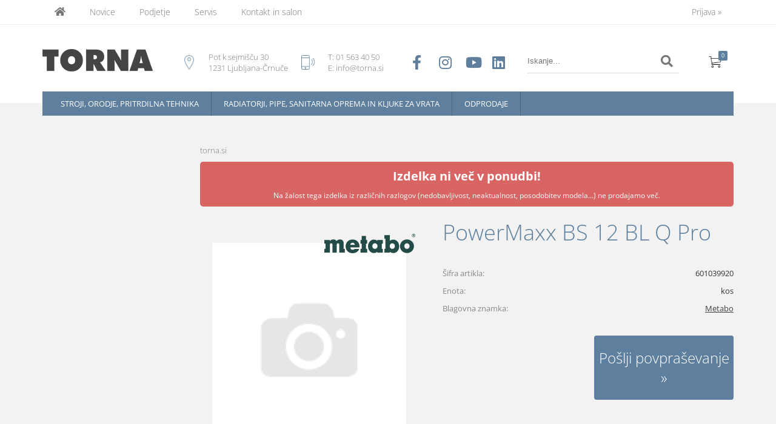

--- FILE ---
content_type: text/html; charset=utf-8
request_url: https://www.torna.si/izdelek/601039920/powermaxx-bs-12-bl-q-pro
body_size: 42942
content:

<!DOCTYPE html>
<html lang='sl' data-shoptype='B2C' data-skin='torna' data-userstatus='anonymous'>

<head><meta charset="UTF-8" />
    <meta name="viewport" content='width=device-width, initial-scale=1'/>
    <meta name='mobile-web-app-capable' content='yes'>
<meta name='apple-mobile-web-app-status-bar-style' content='black-translucent'>
<link rel="canonical" href="https://www.torna.si/izdelek/601039920/powermaxx-bs-12-bl-q-pro" />
<meta name='robots' content='index, follow' /><meta name='Googlebot' content='follow' /><meta name="fragment" content="!">
    <!--[if IE]><meta http-equiv="X-UA-Compatible" content="IE=Edge" /><![endif]-->
    
<style>.product-detail-container{border:1px solid #ccc}.product-detail-container ul li.price{font-weight:bold}.product-detail-container ul li.price p{font-size:15px}.product-detail-image{max-width:202px;overflow:hidden;margin:30px 28px 30px 0;float:left;padding-bottom:5px}.product-detail-image>a{border-radius:5px;-moz-border-radius:5px;-webkit-border-radius:5px;display:block;overflow:hidden;width:200px;position:relative;border:1px solid transparent;margin:0;padding:0}.product-detail-image>a>span,.product-detail-image>ul>li>a>span{position:absolute;top:0;left:0;width:100%;height:100%;display:block;background-color:transparent;filter:progid:DXImageTransform.Microsoft.gradient(startColorstr=#70f5f5f5,endColorstr=#70f5f5f5);zoom:1;background-color:rgba(250,250,250,.7);background-position:center;background-image:url(/img/icon-zoom.png);background-repeat:no-repeat;border-radius:5px;-moz-border-radius:5px;-webkit-border-radius:5px}.product-detail-image>ul>li>a>span{background-image:url(/img/icon-zoom-small.png)}.product-detail-image>ul>li.youtubeThumb>a>span{background-image:none;display:none}.product-detail-image>ul>li.youtubeThumb>a>img{opacity:.8}.product-detail-image>ul>li.youtubeThumb>a:hover>img{opacity:.3}.product-detail-image>ul>li.youtubeThumb>a>.embed-youtube-play{position:absolute;left:calc(50% - 20px);top:calc(50% - 20px);width:40px;height:40px;mask-image:url("/img/icons/fa-circle-play.svg");-webkit-mask-image:url("/img/icons/fa-circle-play.svg");background-color:#fff;mask-repeat:no-repeat;-webkit-mask-repeat:no-repeat;mask-position:center center}.product-detail-image>ul>li.youtubeThumb>a:hover>.embed-youtube-play{background-color:red}.product-detail-image>ul{float:left;margin:0 0 0 -10px}.product-detail-image>ul>li{float:left;margin:10px 0 0 10px;width:60px;height:60px;display:block;position:relative}.product-detail-image>a>img,.product-detail-image>ul>li>a>img{display:block;position:relative;z-index:0;border-radius:5px;-moz-border-radius:5px;-webkit-border-radius:5px}.product-detail-image>ul>li>a>img{width:60px;height:auto}.product-detail-image>ul>li>a{display:block;width:60px;height:60px;border-radius:5px;-moz-border-radius:5px;-webkit-border-radius:5px;border:1px solid #eee;overflow:hidden}.product-detail-rightcol{width:500px;float:right}.product-detail-rightcol>ul{width:500px;float:right;list-style:none;margin:10px 0 20px}.product-detail-rightcol>ul.pricesData{margin:0}.product-detail-rightcol>ul#tableData{margin-top:0}.product-detail-rightcol>ul>li{border-bottom:1px dotted #ccc;padding:5px;display:block;margin:0;font-size:12px;color:gray}.product-detail-rightcol>ul>li>p{float:right;color:#404040}.product-detail-rightcol>ul>li>p>b{font-size:14px}.product-detail-rightcol>ul>li>p>a,.product-detail-shortdesc>div>a{color:#404040;text-decoration:underline}.product-detail-rightcol>ul>li>p>a:hover,.product-detail-shortdesc>div>a:hover{text-decoration:none}.product-detail-rightcol #linkedProducts{width:100%;background:#f5f5f5;border-radius:5px;overflow:hidden;margin:0 0 20px}.product-detail-rightcol #linkedProducts h3{background:#eee;color:#333;font-size:14px;font-weight:600;padding:10px}.product-detail-rightcol #linkedProducts ul li{color:#333;font-size:13px;line-height:18px;font-weight:400;border-top:1px solid #fff;position:relative;padding:0 0 0 36px;overflow:hidden}.product-detail-rightcol #linkedProducts ul li span{font-weight:600;right:10px;top:calc(50% - 9px);position:absolute}.product-detail-rightcol #linkedProducts ul li label{height:56px;display:table-cell;vertical-align:middle;box-sizing:border-box;padding:10px 80px 10px 0}.product-detail-rightcol #linkedProducts ul li label a{color:#333}.product-detail-rightcol #linkedProducts ul li img{display:block;float:left;margin-right:10px}.product-detail-rightcol #linkedProducts ul li a:hover{text-decoration:underline}.product-detail-rightcol #linkedProducts ul li input[type=checkbox]{position:absolute;top:calc(50% - 6px);left:10px}.product-detail-rightcol #social{background:#f5f5f5}#social{margin:0 0 10px;padding:5px}#social .fb-like,#social .twitter-share-button,#social .google-plus{float:right;margin:0 0 0 10px;height:20px!important}#social .fb-like>span{height:22px!important}#social .google-plus{width:60px!important}#social .twitter-share-button{width:80px!important}.product-detail-rightcol .quantity{width:142px;float:right;margin:10px 40px 0 0;border:1px solid #ddd;background:#f5f5f5;padding:10px;-webkit-border-radius:5px;-moz-border-radius:5px;border-radius:5px;color:#606060}.product-detail-rightcol .quantity input{padding:8px;border:1px solid #ccc;background:#fff;color:#404040;-webkit-border-radius:5px;-moz-border-radius:5px;border-radius:5px;box-shadow:inset 0 0 4px #ccc;-webkit-box-shadow:inset 0 0 4px #ccc;-moz-box-shadow:inset 0 0 4px #ccc;width:65px;text-align:right;margin-right:5px;font-size:18px;line-height:18px}.product-detail-rightcol a#product-add,.product-detail-rightcol a#product-inquiry{width:150px;float:right;margin:10px 0;text-align:center;border:1px solid #000;background:#404040;color:#fff;padding:20px 0;font-size:18px;border-radius:10px;-moz-border-radius:10px;-webkit-border-radius:10px;cursor:pointer;-webkit-box-shadow:0 0 4px 0 #aaa;-moz-box-shadow:0 0 4px 0 #aaa;box-shadow:0 0 4px 0 #aaa;display:block}.product-detail-rightcol a:hover#product-add,.product-detail-rightcol a:hover#product-inquiry{background:#505050}.product-detail-rightcol a#product-add.disabled{background-color:#ccc;cursor:default}.product-detail-shortdesc{color:#404040;margin:30px 0 0;background:#f5f5f5;padding:10px;border-radius:5px;-moz-border-radius:5px;-webkit-border-radius:5px;float:right;display:block}.product-detail-shortdesc>div{font-size:12px;line-height:18px}.product-detail-shortdesc table{border-collapse:collapse;font-size:12px;width:100%}.product-detail-shortdesc table tr,.product-detail-desc table tr{border-bottom:1px dotted #ddd}.product-detail-shortdesc table tr td,.product-detail-desc table tr td{padding:5px}.product-detail-shortdesc table tr td{text-align:right}.product-detail-shortdesc table tr th,.product-detail-desc table tr th{padding:5px;font-weight:normal;text-align:left;color:gray}.product-detail-rightcol #freedelivery{display:block;width:100%;margin:-20px 0 20px}.product-detail-rightcol .freedelivery{display:block;padding:10px 0;font-size:13px;line-height:20px;color:#404040;font-weight:400;vertical-align:middle}.product-detail-rightcol .freedelivery:before{content:"";background:url("/img/icons/fas fa-truck.svg") left center no-repeat;width:24px;height:19.2px;display:inline-block;margin-right:20px;vertical-align:middle}.product-detail-rightcol p.freedelivery svg{width:24px;fill:#999;position:absolute;left:40px;top:35px}.product-detail-desc{background:#f5f5f5;padding:10px;border-radius:3px;-moz-border-radius:3px;-webkit-border-radius:3px;box-shadow:0 0 3px #aaa;-webkit-box-shadow:0 0 3px #aaa;-moz-box-shadow:0 0 3px #aaa;margin:40px 0 0}.product-detail-desc h3{border-bottom:1px solid #e5e5e5;padding:10px;font-size:16px;color:#606060;text-shadow:none}.product-detail-desc iframe,#article-title div.desc p iframe{width:640px;height:480px}.product-detail-desc div{padding:10px;font-size:12px;line-height:18px;color:#404040}.product-detail-desc a{color:#404040;text-decoration:underline}.product-detail-desc a:hover{text-decoration:none}.product-detail-desc table tr{font-size:12px;border:dotted 1px #e5e5e5}.product-detail-desc table th,.product-detail-desc table td{padding:5px 15px}.product-detail-desc ul{list-style-type:disc;padding:10px;line-height:18px;color:#404040}.product-detail-desc ul>li{margin:0 0 5px 5px}.product-detail-desc p{padding-top:10px}.unavailable{text-align:center;background:#d86464;border-radius:5px;padding:10px;margin-top:10px;color:#fff}.unavailable h2{margin:0 0 10px;font-size:20px}.unavailable p{font-size:12px}#stock-info{border-radius:5px;-moz-border-radius:5px;-webkit-border-radius:5px;background:#f5f5f5;padding:15px;position:relative;margin-bottom:20px}#stock-info p{color:#404040;font-size:16px;font-weight:bold}#stock-info p a{color:#404040;text-decoration:underline}#stock-info p.stockreminder{margin-top:10px}#stock-info p span{float:right;display:inline-block}#stock-info p span>i{font-style:normal}#stock-info p span.stock-yes{color:#00db1d}#stock-info p span.stock-no{color:red}#stock-info p span.stock-alert{color:#ff8135}#stock-info p span.supply{font-weight:normal;margin-left:10px}#stock-info>i{color:gray;font-size:12px}#stock-info>a[data-tooltip]:link,#stock-info>a[data-tooltip]:visited{position:absolute;text-decoration:none;display:block;font-weight:bold;font-size:14px;line-height:14px;background:gray;color:#fff;-webkit-border-radius:11px;-moz-border-radius:11px;border-radius:11px;width:22px;height:14px;text-align:center;bottom:10px;right:10px;padding:4px 0}#stock-info>a[data-tooltip]:hover{background:#202020}#stock-info>a[data-tooltip]:before{right:3px}article.extra>h3{font-size:16px;margin:40px 0 10px}div.options{float:right;border:solid 2px #404040;border-radius:5px;-moz-border-radius:5px;-webkit-border-radius:5px;margin:10px 0 20px 50px}div.options table{font-size:12px;line-height:12px;width:100%}div.options table th{font-weight:normal;background-color:#404040;color:#fff}div.options table th,div.options table td{text-align:left;padding:6px 20px}div.options table tr{border-bottom:dotted 1px #ccc}div.options table tr:first-child,div.options table tr:last-child{border:none}div.options table td.stock{text-align:center;vertical-align:middle}div.options table td.stock i{font-size:18px}div.options table td.stock .fa-check{color:#50c24e}div.options table td.stock .fa-times{color:red}div.options table th.stock,div.options table td.stock{text-align:center;padding:6px 5px}div.options table th.price,div.options table td.price{text-align:right;padding:6px 10px;white-space:nowrap}div.options table tr.disabled td{color:#aaa}div.options table tr:not(.disabled):hover{background-color:#efefef}div.options table tr:not(.disabled){cursor:pointer}div.options table tr.on{cursor:default;font-weight:bold;background-color:#efefef}div.options table a{color:#404040;text-decoration:underline}div.options table a:hover{text-decoration:none}.options #colorList a,.colors span{width:15px;margin-right:5px;border:solid 1px #efefef}.options span.color{display:inline-block;background-repeat:no-repeat;background-position:center;width:15px;height:15px}.options span.color.half{width:7px}.options span.color.third{width:5px}.options span.color.quarter{width:3px}.options span.color.fifth{width:3px}.options{width:320px;border:1px solid #ddd!important;background:#f5f5f5;padding:20px 20px 10px}.options>div{font-size:12px;color:#606060}.options label{cursor:default;display:block;margin-bottom:8px;font-weight:normal;color:#606060;font-size:12px}.options div#sizeList,.options div#colorList{margin-bottom:15px}.options select#ddlSizes,.options select#ddlColors{padding:8px;border:1px solid #ccc;background:#fff;color:#404040;-webkit-border-radius:5px;-moz-border-radius:5px;border-radius:5px;box-shadow:inset 0 0 4px #ccc;-webkit-box-shadow:inset 0 0 4px #ccc;-moz-box-shadow:inset 0 0 4px #ccc;width:318px}#baguetteBox-overlay{display:none;opacity:0;position:fixed;overflow:hidden;top:0;left:0;width:100%;height:100%;z-index:1000000;background-color:#222;background-color:rgba(0,0,0,.8);-webkit-transition:opacity .5s ease;transition:opacity .5s ease}#baguetteBox-overlay.visible{opacity:1}#baguetteBox-overlay .full-image{display:inline-block;position:relative;width:100%;height:100%;text-align:center}#baguetteBox-overlay .full-image figure{display:inline;margin:0;height:100%}#baguetteBox-overlay .full-image img{display:inline-block;width:auto;height:auto;max-height:100%;max-width:100%;vertical-align:middle;-webkit-box-shadow:0 0 8px rgba(0,0,0,.6);-moz-box-shadow:0 0 8px rgba(0,0,0,.6);box-shadow:0 0 8px rgba(0,0,0,.6)}#baguetteBox-overlay .full-image figcaption{display:block;position:absolute;bottom:0;width:100%;text-align:center;line-height:1.8;white-space:normal;color:#ccc;background-color:#000;background-color:rgba(0,0,0,.6);font-family:sans-serif}#baguetteBox-overlay .full-image:before{content:"";display:inline-block;height:50%;width:1px;margin-right:-1px}#baguetteBox-slider{position:absolute;left:0;top:0;height:100%;width:100%;white-space:nowrap;-webkit-transition:left .4s ease,-webkit-transform .4s ease;transition:left .4s ease,-webkit-transform .4s ease;transition:left .4s ease,transform .4s ease;transition:left .4s ease,transform .4s ease,-webkit-transform .4s ease,-moz-transform .4s ease}#baguetteBox-slider.bounce-from-right{-webkit-animation:bounceFromRight .4s ease-out;animation:bounceFromRight .4s ease-out}#baguetteBox-slider.bounce-from-left{-webkit-animation:bounceFromLeft .4s ease-out;animation:bounceFromLeft .4s ease-out}@-webkit-keyframes bounceFromRight{0%,100%{margin-left:0}50%{margin-left:-30px}}@keyframes bounceFromRight{0%,100%{margin-left:0}50%{margin-left:-30px}}@-webkit-keyframes bounceFromLeft{0%,100%{margin-left:0}50%{margin-left:30px}}@keyframes bounceFromLeft{0%,100%{margin-left:0}50%{margin-left:30px}}.baguetteBox-button#next-button,.baguetteBox-button#previous-button{top:50%;top:calc(50% - 30px);width:44px;height:60px}.baguetteBox-button{position:absolute;cursor:pointer;outline:0;padding:0;margin:0;border:0;-moz-border-radius:15%;border-radius:15%;background-color:#323232;background-color:rgba(50,50,50,.5);color:#ddd;font:1.6em sans-serif;-webkit-transition:background-color .4s ease;transition:background-color .4s ease}.baguetteBox-button:focus,.baguetteBox-button:hover{background-color:rgba(50,50,50,.9)}.baguetteBox-button#next-button{right:2%}.baguetteBox-button#previous-button{left:2%}.baguetteBox-button#close-button{top:20px;right:2%;right:calc(2% + 6px);width:30px;height:30px}.baguetteBox-button svg{position:absolute;left:0;top:0}.baguetteBox-spinner{width:40px;height:40px;display:inline-block;position:absolute;top:50%;left:50%;margin-top:-20px;margin-left:-20px}.baguetteBox-double-bounce1,.baguetteBox-double-bounce2{width:100%;height:100%;-moz-border-radius:50%;border-radius:50%;background-color:#fff;opacity:.6;position:absolute;top:0;left:0;-webkit-animation:bounce 2s infinite ease-in-out;animation:bounce 2s infinite ease-in-out}.baguetteBox-double-bounce2{-webkit-animation-delay:-1s;animation-delay:-1s}@-webkit-keyframes bounce{0%,100%{-webkit-transform:scale(0);transform:scale(0)}50%{-webkit-transform:scale(1);transform:scale(1)}}@keyframes bounce{0%,100%{-webkit-transform:scale(0);-moz-transform:scale(0);transform:scale(0)}50%{-webkit-transform:scale(1);-moz-transform:scale(1);transform:scale(1)}}</style>
<style>@font-face{font-family:'Open Sans';font-style:normal;font-weight:300;src:url('/css/fonts/open-sans-v27-latin-ext_latin-300.eot');src:local(''),url('/css/fonts/open-sans-v27-latin-ext_latin-300.eot?#iefix') format('embedded-opentype'),url('/css/fonts/open-sans-v27-latin-ext_latin-300.woff2') format('woff2'),url('/css/fonts/open-sans-v27-latin-ext_latin-300.woff') format('woff'),url('/css/fonts/open-sans-v27-latin-ext_latin-300.ttf') format('truetype'),url('/css/fonts/open-sans-v27-latin-ext_latin-300.svg#OpenSans') format('svg')}@font-face{font-family:'Open Sans';font-style:normal;font-weight:500;src:url('/css/fonts/open-sans-v27-latin-ext_latin-500.eot');src:local(''),url('/css/fonts/open-sans-v27-latin-ext_latin-500.eot?#iefix') format('embedded-opentype'),url('/css/fonts/open-sans-v27-latin-ext_latin-500.woff2') format('woff2'),url('/css/fonts/open-sans-v27-latin-ext_latin-500.woff') format('woff'),url('/css/fonts/open-sans-v27-latin-ext_latin-500.ttf') format('truetype'),url('/css/fonts/open-sans-v27-latin-ext_latin-500.svg#OpenSans') format('svg')}@font-face{font-family:'Open Sans';font-style:normal;font-weight:400;src:url('/css/fonts/open-sans-v27-latin-ext_latin-regular.eot');src:local(''),url('/css/fonts/open-sans-v27-latin-ext_latin-regular.eot?#iefix') format('embedded-opentype'),url('/css/fonts/open-sans-v27-latin-ext_latin-regular.woff2') format('woff2'),url('/css/fonts/open-sans-v27-latin-ext_latin-regular.woff') format('woff'),url('/css/fonts/open-sans-v27-latin-ext_latin-regular.ttf') format('truetype'),url('/css/fonts/open-sans-v27-latin-ext_latin-regular.svg#OpenSans') format('svg')}@font-face{font-family:'Open Sans';font-style:normal;font-weight:600;src:url('/css/fonts/open-sans-v27-latin-ext_latin-600.eot');src:local(''),url('/css/fonts/open-sans-v27-latin-ext_latin-600.eot?#iefix') format('embedded-opentype'),url('/css/fonts/open-sans-v27-latin-ext_latin-600.woff2') format('woff2'),url('/css/fonts/open-sans-v27-latin-ext_latin-600.woff') format('woff'),url('/css/fonts/open-sans-v27-latin-ext_latin-600.ttf') format('truetype'),url('/css/fonts/open-sans-v27-latin-ext_latin-600.svg#OpenSans') format('svg')}@font-face{font-family:'Open Sans';font-style:normal;font-weight:700;src:url('/css/fonts/open-sans-v27-latin-ext_latin-700.eot');src:local(''),url('/css/fonts/open-sans-v27-latin-ext_latin-700.eot?#iefix') format('embedded-opentype'),url('/css/fonts/open-sans-v27-latin-ext_latin-700.woff2') format('woff2'),url('/css/fonts/open-sans-v27-latin-ext_latin-700.woff') format('woff'),url('/css/fonts/open-sans-v27-latin-ext_latin-700.ttf') format('truetype'),url('/css/fonts/open-sans-v27-latin-ext_latin-700.svg#OpenSans') format('svg')}@font-face{font-family:'Open Sans';font-style:normal;font-weight:800;src:url('/css/fonts/open-sans-v27-latin-ext_latin-800.eot');src:local(''),url('/css/fonts/open-sans-v27-latin-ext_latin-800.eot?#iefix') format('embedded-opentype'),url('/css/fonts/open-sans-v27-latin-ext_latin-800.woff2') format('woff2'),url('/css/fonts/open-sans-v27-latin-ext_latin-800.woff') format('woff'),url('/css/fonts/open-sans-v27-latin-ext_latin-800.ttf') format('truetype'),url('/css/fonts/open-sans-v27-latin-ext_latin-800.svg#OpenSans') format('svg')}</style><link href="/css/general?v=FD10EaMRnVa10WfUJb-cqq-vizJwuwQd8ycMULl14Xg1" rel="stylesheet"/>

    <script>function docReady(fn){ if (document.readyState==="complete" || document.readyState==="interactive"){ setTimeout(fn,1); } else { document.addEventListener("DOMContentLoaded",fn); } }</script>
    <link rel='shortcut icon' href='/skin/torna/favicon.ico' /><!-- Global site tag (gtag.js) -->
                                    <script async src='https://www.googletagmanager.com/gtag/js?id=G-W2SL92CFM1'></script>
                                    <script>
                                      window.dataLayer = window.dataLayer || [];
                                      function gtag(){dataLayer.push(arguments);}
                                      gtag('js', new Date());
                                      gtag('config', 'G-W2SL92CFM1');
                                    </script><meta property="og:title" content="PowerMaxx BS 12 BL Q Pro - Torna" /><meta property="og:type" content="website" /><meta property="og:site_name" content="Kopalniške in kuhinjske armature, orodje in pribor" /><meta property="og:url" content="https://www.torna.si/izdelek/601039920/powermaxx-bs-12-bl-q-pro" /><meta property="og:description" content="Spletna trgovina podjetja TORNA s ponudbo širokega programa profesionalnega električnega ročnega orodja in strojev za industrijo in obrt." /><meta property="og:id" content="601039920" /><meta property="og:image" content="https://www.torna.si/image.ashx?id=601039920&amp;size=500&amp;fill=1&amp;.jpg&amp;fill=1&amp;watermark=0" /><meta property="og:image:width" content="500" /><meta property="og:image:height" content="500" /><meta property="product:brand" content="Metabo" /><meta property="product:condition" content="new" /><meta property="product:availability" content="out of stock" /><meta property="product:price:amount" content="0" /><meta property="product:price:currency" content="EUR" /><title>
	PowerMaxx BS 12 BL Q Pro - Torna
</title><meta name="description" content="Spletna trgovina podjetja TORNA s ponudbo širokega programa profesionalnega električnega ročnega orodja in strojev za industrijo in obrt." /><meta name="keywords" content="PowerMaxx,BS,12,BL,Q,Pro" /></head>
<body id="Body1" class="bodyProduct">

<nav id='sidebar' style='display:none'>
<ul class='sidebarTop'></ul>
<ul class='headernav'></ul>
<ul id='sidebarCategories'><li><a Class='expandable' href='javascript:'></a><a class='toplevel hasChilds dynamic' href='/katalog/1/stroji-orodje-pritrdilna-tehnika' data-id='1' title='Stroji, orodje, pritrdilna tehnika'>Stroji, orodje, pritrdilna tehnika</a>
<ul><li><a Class='expandable' href='javascript:'></a><a class='hasChilds dynamic' href='/katalog/348/ridgid-stroji-in-orodja-za-montazno-in-komunalno-dejavnost' data-id='348' title='RIDGID stroji in orodja za montažno in komunalno dejavnost'>RIDGID stroji in orodja za montažno in komunalno dejavnost</a>
<ul><li><a Class='expandable' href='javascript:'></a><a class='hasChilds dynamic' href='/katalog/350/narezovanje-navojev-valjanje-utorov-in-posnemanje-robov-na-ceveh' data-id='350' title='Narezovanje navojev, valjanje utorov in posnemanje robov na ceveh'>Narezovanje navojev, valjanje utorov in posnemanje robov na ceveh</a>
<ul><li><a Class='expandable' href='javascript:'></a><a class='hasChilds dynamic' href='/katalog/423/strojne-nareznice-in-pribor' data-id='423' title='Strojne nareznice in pribor'>Strojne nareznice in pribor</a>
<ul><li><a href='/katalog/424/strojne-nareznice' data-id='424' title='Strojne nareznice'>Strojne nareznice</a></li>
<li><a href='/katalog/426/glave-in-nozi-za-strojne-nareznice' data-id='426' title='Glave in noži za strojne nareznice'>Glave in noži za strojne nareznice</a></li>
<li><a href='/katalog/425/stojala-in-podvozja-za-strojne-nareznice' data-id='425' title='Stojala in podvozja za strojne nareznice'>Stojala in podvozja za strojne nareznice</a></li>
<li><a href='/katalog/427/olja-za-nareznice' data-id='427' title='Olja za nareznice'>Olja za nareznice</a></li>
</ul>
</li>
<li><a href='/katalog/419/elektricne-rocne-nareznice-mod-600-690-700-in-baterijska-nareznica-760-fxp' data-id='419' title='Električne ročne nareznice mod. 600, 690, 700 in baterijska nareznica 760 FXP'>Električne ročne nareznice mod. 600, 690, 700 in baterijska nareznica 760 FXP</a></li>
<li><a href='/katalog/418/rocne-nareznice' data-id='418' title='Ročne nareznice'>Ročne nareznice</a></li>
<li><a Class='expandable' href='javascript:'></a><a class='hasChilds dynamic' href='/katalog/420/glave-in-nozi-za-rocne-nareznice' data-id='420' title='Glave in noži za ročne nareznice'>Glave in noži za ročne nareznice</a>
<ul><li><a href='/katalog/421/narezne-glave' data-id='421' title='Narezne glave'>Narezne glave</a></li>
<li><a href='/katalog/422/narezni-nozi' data-id='422' title='Narezni noži'>Narezni noži</a></li>
</ul>
</li>
<li><a href='/katalog/428/valjanje-utorov-na-cevi' data-id='428' title='Valjanje utorov na cevi'>Valjanje utorov na cevi</a></li>
<li><a Class='expandable' href='javascript:'></a><a class='hasChilds dynamic' href='/katalog/429/posnemanje-robov' data-id='429' title='Posnemanje robov'>Posnemanje robov</a>
<ul><li><a href='/katalog/430/prenosni-posnemalec-robov' data-id='430' title='Prenosni posnemalec robov'>Prenosni posnemalec robov</a></li>
<li><a href='/katalog/431/notranja-povrtala-in-grezila' data-id='431' title='Notranja povrtala in grezila'>Notranja povrtala in grezila</a></li>
</ul>
</li>
</ul>
</li>
<li><a Class='expandable' href='javascript:'></a><a class='hasChilds dynamic' href='/katalog/353/stroji-za-ciscenje-in-pregledovanje-odtokov' data-id='353' title='Stroji za čiščenje in pregledovanje odtokov'>Stroji za čiščenje in pregledovanje odtokov</a>
<ul><li><a Class='expandable' href='javascript:'></a><a class='hasChilds dynamic' href='/katalog/438/orodje-stroji-in-pribor-za-ciscenje-odtocnih-cevi' data-id='438' title='Orodje, stroji in pribor za čiščenje odtočnih cevi'>Orodje, stroji in pribor za čiščenje odtočnih cevi</a>
<ul><li><a href='/katalog/440/rocno-orodje-za-ciscenje' data-id='440' title='Ročno orodje za čiščenje'>Ročno orodje za čiščenje</a></li>
<li><a href='/katalog/442/stroji-s-spiralo-za-ciscenje-odtokov' data-id='442' title='Stroji s špiralo za čiščenje odtokov'>Stroji s špiralo za čiščenje odtokov</a></li>
<li><a href='/katalog/444/nadomestne-spirale-in-pribor' data-id='444' title='Nadomestne špirale in pribor'>Nadomestne špirale in pribor</a></li>
<li><a Class='expandable' href='javascript:'></a><a class='hasChilds dynamic' href='/katalog/443/k9-flexshaft-stroji-in-pribor-za-ciscenje-odtokov' data-id='443' title='K9 FlexShaft, stroji in pribor za čiščenje odtokov'>K9 FlexShaft, stroji in pribor za čiščenje odtokov</a>
<ul><li><a href='/katalog/734/k9-204-flexshaft-in-pribor' data-id='734' title='K9-204 FlexShaft in pribor'>K9-204 FlexShaft in pribor</a></li>
<li><a href='/katalog/771/k9-102-flexshaft-in-pribor' data-id='771' title='K9-102 FlexShaft in pribor'>K9-102 FlexShaft in pribor</a></li>
<li><a href='/katalog/920/k9-12-flexshaft' data-id='920' title='K9-12 FlexShaft'>K9-12 FlexShaft</a></li>
</ul>
</li>
<li><a href='/katalog/445/visokotlacni-vodni-cistilec-odtokov-in-pribor' data-id='445' title='Visokotlačni vodni čistilec odtokov in pribor'>Visokotlačni vodni čistilec odtokov in pribor</a></li>
</ul>
</li>
<li><a Class='expandable' href='javascript:'></a><a class='hasChilds dynamic' href='/katalog/439/kamere-in-lokatorji-za-diagnostiko-notranjosti-cevi' data-id='439' title='Kamere in lokatorji za diagnostiko notranjosti cevi'>Kamere in lokatorji za diagnostiko notranjosti cevi</a>
<ul><li><a href='/katalog/446/nanoreel-koluti-s-kamero' data-id='446' title='NanoReel koluti s kamero'>NanoReel koluti s kamero</a></li>
<li><a href='/katalog/447/microdrain-koluti-s-kamero' data-id='447' title='MicroDrain koluti s kamero'>MicroDrain koluti s kamero</a></li>
<li><a href='/katalog/448/microreel-koluti-s-kamero' data-id='448' title='MicroReel koluti s kamero'>MicroReel koluti s kamero</a></li>
<li><a href='/katalog/449/monitorji' data-id='449' title='Monitorji'>Monitorji</a></li>
<li><a href='/katalog/450/lokatorji-in-oddajniki-za-kamere' data-id='450' title='Lokatorji in oddajniki za kamere'>Lokatorji in oddajniki za kamere</a></li>
<li><a href='/katalog/451/seesnake-koluti-s-kamero' data-id='451' title='SEESNAKE koluti s kamero'>SEESNAKE koluti s kamero</a></li>
<li><a href='/katalog/454/sistem-compact' data-id='454' title='Sistem COMPACT'>Sistem COMPACT</a></li>
</ul>
</li>
</ul>
</li>
<li><a Class='expandable' href='javascript:'></a><a class='hasChilds dynamic' href='/katalog/499/stroji-za-vrtanje-in-vrtalni-pribor' data-id='499' title='Stroji za vrtanje in vrtalni pribor'>Stroji za vrtanje in vrtalni pribor</a>
<ul><li><a href='/katalog/417/stroj-za-kronsko-vrtanje' data-id='417' title='Stroj za kronsko vrtanje'>Stroj za kronsko vrtanje</a></li>
<li><a href='/katalog/415/bimetalne-kronske-zage' data-id='415' title='Bimetalne kronske žage'>Bimetalne kronske žage</a></li>
</ul>
</li>
<li><a Class='expandable' href='javascript:'></a><a class='hasChilds dynamic' href='/katalog/351/orodja-za-stiskanje-fitingov' data-id='351' title='Orodja za stiskanje fitingov'>Orodja za stiskanje fitingov</a>
<ul><li><a href='/katalog/915/baterijsko-orodje-za-stiskanje-rp-115-micro' data-id='915' title='Baterijsko orodje za stiskanje RP 115 Micro'>Baterijsko orodje za stiskanje RP 115 Micro</a></li>
<li><a href='/katalog/698/baterijsko-orodje-za-stiskanje-rp-219' data-id='698' title='Baterijsko orodje za stiskanje RP 219'>Baterijsko orodje za stiskanje RP 219</a></li>
<li><a href='/katalog/919/baterijsko-orodje-za-stiskanje-rp-240-241' data-id='919' title='Baterijsko orodje za stiskanje RP 240/241'>Baterijsko orodje za stiskanje RP 240/241</a></li>
<li><a href='/katalog/1139/baterijsko-orodje-za-stiskanje-rp-251' data-id='1139' title='Baterijsko orodje za stiskanje RP 251'>Baterijsko orodje za stiskanje RP 251</a></li>
<li><a href='/katalog/754/baterijsko-orodje-za-stiskanje-rp-350-351' data-id='754' title='Baterijsko orodje za stiskanje RP 350/351'>Baterijsko orodje za stiskanje RP 350/351</a></li>
<li><a href='/katalog/917/15-kn-micro-celjusti-za-stiskanje' data-id='917' title='15 kN Micro čeljusti za stiskanje'>15 kN Micro čeljusti za stiskanje</a></li>
<li><a href='/katalog/699/19-kn-kompaktne-celjusti-za-stiskanje' data-id='699' title='19 kN kompaktne čeljusti za stiskanje'>19 kN kompaktne čeljusti za stiskanje</a></li>
<li><a href='/katalog/435/24-kn-kompaktne-celjusti-za-stiskanje' data-id='435' title='24 kN kompaktne čeljusti za stiskanje'>24 kN kompaktne čeljusti za stiskanje</a></li>
<li><a href='/katalog/433/32-kn-standard-celjusti-za-stiskanje' data-id='433' title='32 kN Standard čeljusti za stiskanje'>32 kN Standard čeljusti za stiskanje</a></li>
<li><a href='/katalog/773/baterijsko-orodje-za-stiskanje-rp-352-xl' data-id='773' title='Baterijsko orodje za stiskanje RP 352-XL'>Baterijsko orodje za stiskanje RP 352-XL</a></li>
<li><a href='/katalog/700/strutslayr-glava-in-matrice-za-rezanje-profilov' data-id='700' title='StrutSlayr™ glava in matrice za rezanje profilov'>StrutSlayr™ glava in matrice za rezanje profilov</a></li>
<li><a href='/katalog/924/baterije-in-polnilniki' data-id='924' title='Baterije in polnilniki'>Baterije in polnilniki</a></li>
</ul>
</li>
<li><a Class='expandable' href='javascript:'></a><a class='hasChilds dynamic' href='/katalog/349/klesce-rezalci-krivilci-primezi-in-vecnamensko-orodje' data-id='349' title='Klešče, rezalci, krivilci, primeži in večnamensko orodje'>Klešče, rezalci, krivilci, primeži in večnamensko orodje</a>
<ul><li><a Class='expandable' href='javascript:'></a><a class='hasChilds dynamic' href='/katalog/354/klesce-in-kljuci' data-id='354' title='Klešče in ključi'>Klešče in ključi</a>
<ul><li><a href='/katalog/359/ravne-cevne-klesce' data-id='359' title='Ravne cevne klešče'>Ravne cevne klešče</a></li>
<li><a href='/katalog/360/posevne-cevne-klesce' data-id='360' title='Poševne cevne klešče'>Poševne cevne klešče</a></li>
<li><a href='/katalog/361/rapidgrip-in-sestrobe-klesce' data-id='361' title='RapidGrip® in šestrobe klešče'>RapidGrip® in šestrobe klešče</a></li>
<li><a href='/katalog/362/kotne-in-kladivaste-cevne-klesce' data-id='362' title='Kotne in kladivaste cevne klešče'>Kotne in kladivaste cevne klešče</a></li>
<li><a href='/katalog/363/sestavljene-vzvodne-klesce' data-id='363' title='Sestavljene vzvodne klešče'>Sestavljene vzvodne klešče</a></li>
<li><a href='/katalog/364/alumiijaste-cevne-klesce' data-id='364' title='Alumiijaste cevne klešče'>Alumiijaste cevne klešče</a></li>
<li><a href='/katalog/365/klesce-z-veriznim-in-naylonskim-vpenjalom' data-id='365' title='Klešče z verižnim in naylonskim vpenjalom'>Klešče z verižnim in naylonskim vpenjalom</a></li>
<li><a href='/katalog/366/kljuci-za-matice' data-id='366' title='Ključi za matice'>Ključi za matice</a></li>
<li><a href='/katalog/367/notranje-raztezne-klesce' data-id='367' title='Notranje raztezne klešče'>Notranje raztezne klešče</a></li>
<li><a href='/katalog/368/klesce-za-umivalnike' data-id='368' title='Klešče za umivalnike'>Klešče za umivalnike</a></li>
<li><a href='/katalog/369/svedske-klesce' data-id='369' title='Švedske klešče'>Švedske klešče</a></li>
<li><a href='/katalog/370/klesce-za-vodne-crpalke' data-id='370' title='Klešče za vodne črpalke'>Klešče za vodne črpalke</a></li>
<li><a href='/katalog/371/segmentne-klesce-za-vrtine' data-id='371' title='Segmentne klešče za vrtine'>Segmentne klešče za vrtine</a></li>
<li><a href='/katalog/910/s-in-kotne-dvorocne-klesce' data-id='910' title='"S" in kotne dvoročne klešče'>"S" in kotne dvoročne klešče</a></li>
</ul>
</li>
<li><a Class='expandable' href='javascript:'></a><a class='hasChilds dynamic' href='/katalog/356/cevni-rezalci-in-ekspanderji' data-id='356' title='Cevni rezalci in ekspanderji'>Cevni rezalci in ekspanderji</a>
<ul><li><a href='/katalog/386/elektricni-cevni-rezalci-in-krozna-zaga' data-id='386' title='Električni cevni rezalci in krožna žaga'>Električni cevni rezalci in krožna žaga</a></li>
<li><a href='/katalog/388/cevni-rezalci-z-podajalnim-mehanizmom-x-cel' data-id='388' title='Cevni rezalci z podajalnim mehanizmom X-CEL'>Cevni rezalci z podajalnim mehanizmom X-CEL</a></li>
<li><a href='/katalog/389/enorocni-in-dvorocni-cevni-rezalci-visokega-ucinka' data-id='389' title='Enoročni in dvoročni cevni rezalci visokega učinka'>Enoročni in dvoročni cevni rezalci visokega učinka</a></li>
<li><a href='/katalog/387/mali-cevni-rezalci-za-tesna-mesta' data-id='387' title='Mali cevni rezalci za tesna mesta'>Mali cevni rezalci za tesna mesta</a></li>
<li><a href='/katalog/385/rezalci-in-orodja-zemeljskih-cevi' data-id='385' title='Rezalci in orodja zemeljskih cevi'>Rezalci in orodja zemeljskih cevi</a></li>
<li><a href='/katalog/390/rezalec-plasticnih-vecplastnih-cevi' data-id='390' title='Rezalec plastičnih/večplastnih cevi'>Rezalec plastičnih/večplastnih cevi</a></li>
<li><a href='/katalog/391/rezalec-plasticnih-odtocnih-cevi' data-id='391' title='Rezalec plastičnih odtočnih cevi'>Rezalec plastičnih odtočnih cevi</a></li>
<li><a href='/katalog/392/rezilni-kolescki-za-cevne-rezalce' data-id='392' title='Rezilni koleščki za cevne rezalce'>Rezilni koleščki za cevne rezalce</a></li>
<li><a href='/katalog/394/rezalci-kablov-navojnih-in-jeklenih-palic' data-id='394' title='Rezalci kablov, navojnih in jeklenih palic'>Rezalci kablov, navojnih in jeklenih palic</a></li>
<li><a href='/katalog/396/cevni-ekspander' data-id='396' title='Cevni ekspander'>Cevni ekspander</a></li>
</ul>
</li>
<li><a Class='expandable' href='javascript:'></a><a class='hasChilds dynamic' href='/katalog/384/cevni-krivilci' data-id='384' title='Cevni krivilci'>Cevni krivilci</a>
<ul><li><a href='/katalog/401/rocni-krivilci' data-id='401' title='Ročni krivilci'>Ročni krivilci</a></li>
<li><a href='/katalog/402/krivilni-segmenti-in-okvirji-za-krivilce' data-id='402' title='Krivilni segmenti in okvirji za krivilce'>Krivilni segmenti in okvirji za krivilce</a></li>
<li><a href='/katalog/403/rocni-hidravlicni-krivilci' data-id='403' title='Ročni hidravlični krivilci'>Ročni hidravlični krivilci</a></li>
<li><a href='/katalog/404/elektro-hidravlicni-krivilec' data-id='404' title='Elektro-hidravlični krivilec'>Elektro-hidravlični krivilec</a></li>
</ul>
</li>
<li><a Class='expandable' href='javascript:'></a><a class='hasChilds dynamic' href='/katalog/355/cevni-primezi-in-podpore' data-id='355' title='Cevni primeži in podpore'>Cevni primeži in podpore</a>
<ul><li><a href='/katalog/372/prenosni-primezi' data-id='372' title='Prenosni primeži'>Prenosni primeži</a></li>
<li><a href='/katalog/373/namizni-in-prostojeci-primezi' data-id='373' title='Namizni in prostoječi primeži'>Namizni in prostoječi primeži</a></li>
<li><a href='/katalog/374/namizni-in-prenosni-verizni-primezi' data-id='374' title='Namizni in prenosni verižni primeži'>Namizni in prenosni verižni primeži</a></li>
<li><a href='/katalog/375/namizni-in-prenosni-jaremski-primezi' data-id='375' title='Namizni in prenosni jaremski primeži'>Namizni in prenosni jaremski primeži</a></li>
<li><a href='/katalog/376/primezi-za-varjenje-cevi' data-id='376' title='Primeži za varjenje cevi'>Primeži za varjenje cevi</a></li>
<li><a href='/katalog/377/stojalo-za-cevi-z-v-glavo' data-id='377' title='Stojalo za cevi z V-glavo'>Stojalo za cevi z V-glavo</a></li>
<li><a href='/katalog/378/stojalo-za-cev-z-valjasto-glavo' data-id='378' title='Stojalo za cev z valjasto glavo'>Stojalo za cev z valjasto glavo</a></li>
<li><a href='/katalog/379/stojalo-za-cev-s-kroglicno-glavo' data-id='379' title='Stojalo za cev s kroglično glavo'>Stojalo za cev s kroglično glavo</a></li>
<li><a href='/katalog/381/podpore-za-cevi' data-id='381' title='Podpore za cevi'>Podpore za cevi</a></li>
<li><a href='/katalog/382/delovne-mize' data-id='382' title='Delovne mize'>Delovne mize</a></li>
</ul>
</li>
<li><a Class='expandable' href='javascript:'></a><a class='hasChilds dynamic' href='/katalog/383/cevni-rezkarji-grezila' data-id='383' title='Cevni rezkarji/grezila'>Cevni rezkarji/grezila</a>
<ul><li><a href='/katalog/397/notranje-zunanje-grezilo-s-plasticnim-ohisjem' data-id='397' title='Notranje/zunanje grezilo s plastičnim ohišjem'>Notranje/zunanje grezilo s plastičnim ohišjem</a></li>
<li><a href='/katalog/398/notranje-zunanje-grezilo-iz-nerjavecega-jekla' data-id='398' title='Notranje/zunanje grezilo iz nerjavečega jekla'>Notranje/zunanje grezilo iz nerjavečega jekla</a></li>
<li><a href='/katalog/399/orodje-za-odstranjevanje-igle' data-id='399' title='Orodje za odstranjevanje igle'>Orodje za odstranjevanje igle</a></li>
<li><a href='/katalog/400/cistilna-scetka-za-cevi' data-id='400' title='Čistilna ščetka za cevi'>Čistilna ščetka za cevi</a></li>
</ul>
</li>
<li><a Class='expandable' href='javascript:'></a><a class='hasChilds dynamic' href='/katalog/357/ostalo-rocno-orodje' data-id='357' title='Ostalo ročno orodje'>Ostalo ročno orodje</a>
<ul><li><a href='/katalog/405/skarje-za-plocevino-leve-in-desne' data-id='405' title='Škarje za pločevino leve in desne'>Škarje za pločevino leve in desne</a></li>
<li><a href='/katalog/406/crpalka-za-tlacni-preizkus' data-id='406' title='Črpalka za tlačni preizkus'>Črpalka za tlačni preizkus</a></li>
<li><a href='/katalog/407/elektricni-zamrzovalnik' data-id='407' title='Električni zamrzovalnik'>Električni zamrzovalnik</a></li>
<li><a href='/katalog/408/crpalka-za-odstranjevanje-vodnega-kamna' data-id='408' title='Črpalka za odstranjevanje vodnega kamna'>Črpalka za odstranjevanje vodnega kamna</a></li>
<li><a href='/katalog/409/robilno-orodje' data-id='409' title='Robilno orodje'>Robilno orodje</a></li>
<li><a href='/katalog/410/odvijalno-orodje' data-id='410' title='Odvijalno orodje'>Odvijalno orodje</a></li>
<li><a href='/katalog/411/merilno-orodje' data-id='411' title='Merilno orodje'>Merilno orodje</a></li>
<li><a href='/katalog/412/micro-rocne-kamere' data-id='412' title='Micro ročne kamere'>Micro ročne kamere</a></li>
<li><a href='/katalog/498/rocne-zage-in-sabljasti-listi-za-povratne-zage' data-id='498' title='Ročne žage in sabljasti listi za povratne žage'>Ročne žage in sabljasti listi za povratne žage</a></li>
</ul>
</li>
</ul>
</li>
</ul>
</li>
<li><a Class='expandable' href='javascript:'></a><a class='hasChilds dynamic' href='/katalog/15/trumpf-rocni-stroji-in-pribor-za-obdelavo-plocevine' data-id='15' title='TRUMPF ročni stroji in pribor za obdelavo pločevine'>TRUMPF ročni stroji in pribor za obdelavo pločevine</a>
<ul><li><a Class='expandable' href='javascript:'></a><a class='hasChilds dynamic' href='/katalog/19/rezanje-plocevine' data-id='19' title='Rezanje pločevine'>Rezanje pločevine</a>
<ul><li><a href='/katalog/20/zarezne-skarje-trutool-c' data-id='20' title='Zarezne škarje TruTool C'>Zarezne škarje TruTool C</a></li>
<li><a href='/katalog/27/skarje-za-plocevino-trutool-s' data-id='27' title='Škarje za pločevino TruTool S'>Škarje za pločevino TruTool S</a></li>
<li><a href='/katalog/28/prebijac-za-plocevino-trutool-n' data-id='28' title='Prebijač za pločevino TruTool N'>Prebijač za pločevino TruTool N</a></li>
<li><a href='/katalog/29/profilni-prebijaci-za-plocevino-trutool-pn' data-id='29' title='Profilni prebijači za pločevino TruTool PN'>Profilni prebijači za pločevino TruTool PN</a></li>
<li><a href='/katalog/30/verizni-rezalec-panelnih-plosc-trutool-tpc' data-id='30' title='Verižni rezalec panelnih plošč TruTool TPC'>Verižni rezalec panelnih plošč TruTool TPC</a></li>
<li><a href='/katalog/500/potrosni-pribor-za-rezanje' data-id='500' title='Potrošni pribor za rezanje'>Potrošni pribor za rezanje</a></li>
</ul>
</li>
<li><a Class='expandable' href='javascript:'></a><a class='hasChilds dynamic' href='/katalog/31/spajanje-plocevine' data-id='31' title='Spajanje pločevine'>Spajanje pločevine</a>
<ul><li><a href='/katalog/33/krivilci-robov-trutool-f' data-id='33' title='Krivilci robov TruTool F'>Krivilci robov TruTool F</a></li>
<li><a href='/katalog/34/robni-stiskalci-trutool-tf' data-id='34' title='Robni stiskalci TruTool TF'>Robni stiskalci TruTool TF</a></li>
<li><a href='/katalog/501/potrosni-pribor-za-spajanje' data-id='501' title='Potrošni pribor za spajanje'>Potrošni pribor za spajanje</a></li>
</ul>
</li>
<li><a Class='expandable' href='javascript:'></a><a class='hasChilds dynamic' href='/katalog/32/oblikovanje-robov' data-id='32' title='Oblikovanje robov'>Oblikovanje robov</a>
<ul><li><a href='/katalog/40/robni-rezkarji-trutool-tka' data-id='40' title='Robni rezkarji TruTool TKA'>Robni rezkarji TruTool TKA</a></li>
<li><a href='/katalog/39/posnemalci-robov-trutool-tkf' data-id='39' title='Posnemalci robov TruTool TKF'>Posnemalci robov TruTool TKF</a></li>
<li><a href='/katalog/502/potrosni-pribor-za-oblikovanje-robov' data-id='502' title='Potrošni pribor za oblikovanje robov'>Potrošni pribor za oblikovanje robov</a></li>
</ul>
</li>
<li><a Class='expandable' href='javascript:'></a><a class='hasChilds dynamic' href='/katalog/37/posebni-stroji' data-id='37' title='Posebni stroji'>Posebni stroji</a>
<ul><li><a href='/katalog/1136/verizni-cevni-rezalec-tc-200' data-id='1136' title='Verižni cevni rezalec TC 200'>Verižni cevni rezalec TC 200</a></li>
<li><a href='/katalog/242/rezanje-kompozitov-z-vlakni' data-id='242' title='Rezanje kompozitov z vlakni'>Rezanje kompozitov z vlakni</a></li>
<li><a href='/katalog/38/cistilci-naleznih-letev-tsc' data-id='38' title='Čistilci naležnih letev TSC'>Čistilci naležnih letev TSC</a></li>
<li><a href='/katalog/810/pnevmatsko-orodje-za-izbijanje-laserskih-izrezkov' data-id='810' title='Pnevmatsko orodje za izbijanje laserskih izrezkov'>Pnevmatsko orodje za izbijanje laserskih izrezkov</a></li>
<li><a href='/katalog/506/potrosni-pribor-za-posebne-stroje' data-id='506' title='Potrošni pribor za posebne stroje'>Potrošni pribor za posebne stroje</a></li>
</ul>
</li>
<li><a href='/katalog/41/kovcki-za-shranjevanje-in-transport' data-id='41' title='Kovčki za shranjevanje in transport'>Kovčki za shranjevanje in transport</a></li>
<li><a href='/katalog/912/nadomestni-deli-trumpf' data-id='912' title='Nadomestni deli Trumpf'>Nadomestni deli Trumpf</a></li>
</ul>
</li>
<li><a Class='expandable' href='javascript:'></a><a class='hasChilds dynamic' href='/katalog/17/mafell-stroji-za-mizarje-in-tesarje' data-id='17' title='MAFELL stroji za mizarje in tesarje'>MAFELL stroji za mizarje in tesarje</a>
<ul><li><a href='/katalog/939/posebna-ponudba' data-id='939' title='POSEBNA PONUDBA'>POSEBNA PONUDBA</a></li>
<li><a href='/katalog/1142/specialno-orodje' data-id='1142' title='SPECIALNO ORODJE'>SPECIALNO ORODJE</a></li>
<li><a Class='expandable' href='javascript:'></a><a class='hasChilds dynamic' href='/katalog/245/zaganje' data-id='245' title='ŽAGANJE'>ŽAGANJE</a>
<ul><li><a href='/katalog/1150/povratne-zage-s-priborom' data-id='1150' title='Povratne žage s priborom'>Povratne žage s priborom</a></li>
<li><a href='/katalog/471/vbodna-zaga-s-priborom' data-id='471' title='Vbodna žaga s priborom'>Vbodna žaga s priborom</a></li>
<li><a href='/katalog/472/rocne-potezne-zage-z-vodilom' data-id='472' title='Ročne potezne žage z vodilom'>Ročne potezne žage z vodilom</a></li>
<li><a href='/katalog/473/samohodna-zaga-za-razrez-plosc' data-id='473' title='Samohodna žaga za razrez plošč'>Samohodna žaga za razrez plošč</a></li>
<li><a href='/katalog/474/rocne-potopne-zage' data-id='474' title='Ročne potopne žage'>Ročne potopne žage</a></li>
<li><a href='/katalog/475/rocne-krozne-zage' data-id='475' title='Ročne krožne žage'>Ročne krožne žage</a></li>
<li><a href='/katalog/577/tesarske-rocne-krozne-zage' data-id='577' title='Tesarske ročne krožne žage'>Tesarske ročne krožne žage</a></li>
<li><a href='/katalog/477/namizna-potezna-krozna-zaga-erika' data-id='477' title='Namizna potezna krožna žaga ERIKA'>Namizna potezna krožna žaga ERIKA</a></li>
<li><a href='/katalog/476/pribor-za-krozne-zage' data-id='476' title='Pribor za krožne žage'>Pribor za krožne žage</a></li>
<li><a href='/katalog/482/tesarska-rocna-tracna-zaga' data-id='482' title='Tesarska ročna tračna žaga'>Tesarska ročna tračna žaga</a></li>
<li><a href='/katalog/480/tesarska-verizna-zaga' data-id='480' title='Tesarska verižna žaga'>Tesarska verižna žaga</a></li>
<li><a href='/katalog/483/zaga-in-miza-za-razrez-izolacije' data-id='483' title='Žaga in miza za razrez izolacije'>Žaga in miza za razrez izolacije</a></li>
</ul>
</li>
<li><a Class='expandable' href='javascript:'></a><a class='hasChilds dynamic' href='/katalog/246/vrtanje' data-id='246' title='VRTANJE'>VRTANJE</a>
<ul><li><a href='/katalog/484/dvojna-moznicarka' data-id='484' title='Dvojna mozničarka'>Dvojna mozničarka</a></li>
<li><a href='/katalog/486/baterijski-udarni-vijacnik-in-vrtalnik-vijacnik' data-id='486' title='Baterijski udarni vijačnik in vrtalnik-vijačnik'>Baterijski udarni vijačnik in vrtalnik-vijačnik</a></li>
<li><a href='/katalog/487/tesarsko-vrtalno-stojalo' data-id='487' title='Tesarsko vrtalno stojalo'>Tesarsko vrtalno stojalo</a></li>
<li><a href='/katalog/574/tesarski-svedri-lewis-s-6-kotnim-vsadnim-nastavkom' data-id='574' title='Tesarski svedri Lewis s 6-kotnim vsadnim nastavkom'>Tesarski svedri Lewis s 6-kotnim vsadnim nastavkom</a></li>
</ul>
</li>
<li><a Class='expandable' href='javascript:'></a><a class='hasChilds dynamic' href='/katalog/247/brusenje' data-id='247' title='BRUŠENJE'>BRUŠENJE</a>
<ul><li><a href='/katalog/460/vibracijski-in-ekcentricni-brusilniki' data-id='460' title='Vibracijski in ekcentrični brusilniki'>Vibracijski in ekcentrični brusilniki</a></li>
<li><a href='/katalog/461/pribor-in-potrosni-material-za-brusilnike' data-id='461' title='Pribor in potrošni material za brusilnike'>Pribor in potrošni material za brusilnike</a></li>
</ul>
</li>
<li><a Class='expandable' href='javascript:'></a><a class='hasChilds dynamic' href='/katalog/248/oblanje' data-id='248' title='OBLANJE'>OBLANJE</a>
<ul><li><a href='/katalog/492/oblici-za-mizarje-in-tesarje' data-id='492' title='Obliči za mizarje in tesarje'>Obliči za mizarje in tesarje</a></li>
<li><a href='/katalog/493/pribor-in-potrosni-material-za-oblice' data-id='493' title='Pribor in potrošni material za obliče'>Pribor in potrošni material za obliče</a></li>
</ul>
</li>
<li><a Class='expandable' href='javascript:'></a><a class='hasChilds dynamic' href='/katalog/249/rezkanje' data-id='249' title='REZKANJE'>REZKANJE</a>
<ul><li><a href='/katalog/253/rocni-nadrezkar-z-globino-rezkanja-do-65-mm' data-id='253' title='Ročni nadrezkar z globino rezkanja do 65 mm'>Ročni nadrezkar z globino rezkanja do 65 mm</a></li>
<li><a href='/katalog/462/tesarski-utorni-rezkar' data-id='462' title='Tesarski utorni rezkar'>Tesarski utorni rezkar</a></li>
<li><a href='/katalog/914/rocni-nadrezkar-z-globino-rezkanja-do-55-mm' data-id='914' title='Ročni nadrezkar z globino rezkanja do 55 mm'>Ročni nadrezkar z globino rezkanja do 55 mm</a></li>
<li><a href='/katalog/463/univerzalni-rezkar-za-les-alukompozitne-in-gips-plosce' data-id='463' title='Univerzalni rezkar za les, alu.kompozitne in gips plošče'>Univerzalni rezkar za les, alu.kompozitne in gips plošče</a></li>
<li><a href='/katalog/464/verizni-rezkar-za-oglate-vdolbine' data-id='464' title='Verižni rezkar za oglate vdolbine'>Verižni rezkar za oglate vdolbine</a></li>
<li><a href='/katalog/916/planski-rezkar' data-id='916' title='Planski rezkar'>Planski rezkar</a></li>
<li><a href='/katalog/465/rezkalni-motorji' data-id='465' title='Rezkalni motorji'>Rezkalni motorji</a></li>
<li><a href='/katalog/466/zlebilni-rezkar-za-fuge-globine-do-45-mm' data-id='466' title='Žlebilni rezkar za fuge globine do 4,5 mm'>Žlebilni rezkar za fuge globine do 4,5 mm</a></li>
<li><a href='/katalog/467/tesarski-zarezni-rezkar-za-luscenje' data-id='467' title='Tesarski zarezni rezkar za luščenje'>Tesarski zarezni rezkar za luščenje</a></li>
<li><a href='/katalog/468/verizni-rezkar-in-utorni-nastavki' data-id='468' title='Verižni rezkar in utorni nastavki'>Verižni rezkar in utorni nastavki</a></li>
<li><a href='/katalog/469/stabilni-rezkalni-stroj-za-roglicenje' data-id='469' title='Stabilni rezkalni stroj za rogličenje'>Stabilni rezkalni stroj za rogličenje</a></li>
<li><a href='/katalog/470/arunda-tesarske-sablone-za-roglicenje' data-id='470' title='Arunda® tesarske šablone za rogličenje'>Arunda® tesarske šablone za rogličenje</a></li>
<li><a href='/katalog/756/robni-rezkar' data-id='756' title='Robni rezkar'>Robni rezkar</a></li>
</ul>
</li>
<li><a href='/katalog/250/odsesavanje' data-id='250' title='ODSESAVANJE'>ODSESAVANJE</a></li>
<li><a href='/katalog/576/robno-leplenje' data-id='576' title='ROBNO LEPLENJE'>ROBNO LEPLENJE</a></li>
<li><a href='/katalog/938/baterije-in-polnilci' data-id='938' title='BATERIJE IN POLNILCI'>BATERIJE IN POLNILCI</a></li>
</ul>
</li>
<li><a Class='expandable' href='javascript:'></a><a class='hasChilds dynamic' href='/katalog/16/exact-sistem-za-rezanje-cevi' data-id='16' title='EXACT sistem za rezanje cevi'>EXACT sistem za rezanje cevi</a>
<ul><li><a href='/katalog/300/cevne-krozne-zage' data-id='300' title='Cevne krožne žage'>Cevne krožne žage</a></li>
<li><a href='/katalog/301/cevni-posnemalci-robov' data-id='301' title='Cevni posnemalci robov'>Cevni posnemalci robov</a></li>
<li><a href='/katalog/302/pribor' data-id='302' title='Pribor'>Pribor</a></li>
</ul>
</li>
<li><a Class='expandable' href='javascript:'></a><a class='hasChilds dynamic' href='/katalog/2/celo-pritrdilna-tehnika' data-id='2' title='CELO pritrdilna tehnika'>CELO pritrdilna tehnika</a>
<ul><li><a Class='expandable' href='javascript:'></a><a class='hasChilds dynamic' href='/katalog/341/splosno-pritrjevanje' data-id='341' title='Splošno pritrjevanje'>Splošno pritrjevanje</a>
<ul><li><a href='/katalog/507/vlozek-fx' data-id='507' title='Vložek FX'>Vložek FX</a></li>
<li><a href='/katalog/508/normalni-vlozek-f' data-id='508' title='Normalni vložek F'>Normalni vložek F</a></li>
<li><a href='/katalog/509/dolgi-normalni-vlozek-fl' data-id='509' title='Dolgi normalni vložek FL'>Dolgi normalni vložek FL</a></li>
<li><a href='/katalog/510/univerzalni-vlozek-mz' data-id='510' title='Univerzalni vložek MZ'>Univerzalni vložek MZ</a></li>
<li><a href='/katalog/511/univerzalni-vlozek-mzk-z-ovratnikom' data-id='511' title='Univerzalni vložek MZK z ovratnikom'>Univerzalni vložek MZK z ovratnikom</a></li>
<li><a href='/katalog/512/vecnamenski-vlozek-az-azk' data-id='512' title='Večnamenski vložek AZ / AZK'>Večnamenski vložek AZ / AZK</a></li>
<li><a href='/katalog/513/vlozek-za-plinobeton-gb' data-id='513' title='Vložek za plinobeton GB'>Vložek za plinobeton GB</a></li>
<li><a href='/katalog/514/vlozek-gr-z-ocesnim-vijakom-oes-za-gradbene-odre' data-id='514' title='Vložek GR z očesnim vijakom OES za gradbene odre'>Vložek GR z očesnim vijakom OES za gradbene odre</a></li>
<li><a href='/katalog/515/kovinski-razpirni-cep-msd' data-id='515' title='Kovinski razpirni čep MSD'>Kovinski razpirni čep MSD</a></li>
</ul>
</li>
<li><a Class='expandable' href='javascript:'></a><a class='hasChilds dynamic' href='/katalog/327/pritrjevanje-okvirjev-letev-fasadnih-podkonstrukcij' data-id='327' title='Pritrjevanje okvirjev, letev, fasadnih podkonstrukcij'>Pritrjevanje okvirjev, letev, fasadnih podkonstrukcij</a>
<ul><li><a href='/katalog/333/vecnamenski-okvirni-vlozek-mfr-z-vijakom' data-id='333' title='Večnamenski okvirni vložek MFR z vijakom'>Večnamenski okvirni vložek MFR z vijakom</a></li>
<li><a href='/katalog/330/okvirni-vlozek-za-votlake-hbr' data-id='330' title='Okvirni vložek za votlake HBR'>Okvirni vložek za votlake HBR</a></li>
<li><a href='/katalog/328/vlozek-iz-poliamida-z-zicnikom-np' data-id='328' title='Vložek iz poliamida z žičnikom NP'>Vložek iz poliamida z žičnikom NP</a></li>
<li><a href='/katalog/329/univerzalni-raztezni-zicnik-iz-poliamida-usn' data-id='329' title='Univerzalni raztezni žičnik iz poliamida USN'>Univerzalni raztezni žičnik iz poliamida USN</a></li>
<li><a href='/katalog/332/kovinski-vlozek-z-zicnikom-npz' data-id='332' title='Kovinski vložek z žičnikom NPZ'>Kovinski vložek z žičnikom NPZ</a></li>
<li><a href='/katalog/516/razpirni-zicnik-bn' data-id='516' title='Razpirni žičnik BN'>Razpirni žičnik BN</a></li>
<li><a href='/katalog/752/distancne-plosce-dp' data-id='752' title='Distančne plošče DP'>Distančne plošče DP</a></li>
</ul>
</li>
<li><a Class='expandable' href='javascript:'></a><a class='hasChilds dynamic' href='/katalog/517/pritrjevanje-okenskih-okvirjev' data-id='517' title='Pritrjevanje okenskih okvirjev'>Pritrjevanje okenskih okvirjev</a>
<ul><li><a href='/katalog/1138/okenski-pritrdilni-set-fb-za-votlake' data-id='1138' title='Okenski pritrdilni set FB za votlake'>Okenski pritrdilni set FB za votlake</a></li>
<li><a href='/katalog/521/sidro-mr-za-montazo-okenskih-okvirjev' data-id='521' title='Sidro MR za montažo okenskih okvirjev'>Sidro MR za montažo okenskih okvirjev</a></li>
<li><a href='/katalog/522/betonski-vijak-fbs-za-montazo-lesenih-kovinskih-in-plasticnih-oken' data-id='522' title='Betonski vijak FBS za montažo lesenih, kovinskih in plastičnih oken'>Betonski vijak FBS za montažo lesenih, kovinskih in plastičnih oken</a></li>
<li><a href='/katalog/523/varovalka-protectfix-za-vse-vrste-oken' data-id='523' title='Varovalka ProtectFIX® za vse vrste oken'>Varovalka ProtectFIX® za vse vrste oken</a></li>
</ul>
</li>
<li><a Class='expandable' href='javascript:'></a><a class='hasChilds dynamic' href='/katalog/518/pritrjevanje-v-votle-stene-in-stropove' data-id='518' title='Pritrjevanje v votle stene in stropove'>Pritrjevanje v votle stene in stropove</a>
<ul><li><a href='/katalog/524/univerzalni-vlozek-bt-za-votle-stropove' data-id='524' title='Univerzalni vložek BT za votle stropove'>Univerzalni vložek BT za votle stropove</a></li>
<li><a href='/katalog/525/poklopno-obesalo-fk-za-votle-stropove' data-id='525' title='Poklopno obešalo FK za votle stropove'>Poklopno obešalo FK za votle stropove</a></li>
<li><a href='/katalog/526/kovinski-razpirni-vlozek-hrm-za-votle-stene' data-id='526' title='Kovinski razpirni vložek HRM za votle stene'>Kovinski razpirni vložek HRM za votle stene</a></li>
<li><a href='/katalog/527/plasticni-razpirni-vlozek-hr-za-votle-stene' data-id='527' title='Plastični razpirni vložek HR za votle stene'>Plastični razpirni vložek HR za votle stene</a></li>
<li><a href='/katalog/528/vlozek-za-mavcne-plosce-gkd-in-gkdz' data-id='528' title='Vložek za mavčne plošče GKD in GKDZ'>Vložek za mavčne plošče GKD in GKDZ</a></li>
</ul>
</li>
<li><a Class='expandable' href='javascript:'></a><a class='hasChilds dynamic' href='/katalog/519/pritrjevanje-izolacije' data-id='519' title='Pritrjevanje izolacije'>Pritrjevanje izolacije</a>
<ul><li><a href='/katalog/529/drzalo-izolacije-dsh' data-id='529' title='Držalo izolacije DSH'>Držalo izolacije DSH</a></li>
<li><a href='/katalog/530/izolacijski-kroznik-dst' data-id='530' title='Izolacijski krožnik DST'>Izolacijski krožnik DST</a></li>
<li><a href='/katalog/531/vlozek-ipd-za-iizolacijske-plosce' data-id='531' title='Vložek IPD za iIzolacijske plošče'>Vložek IPD za iIzolacijske plošče</a></li>
</ul>
</li>
<li><a Class='expandable' href='javascript:'></a><a class='hasChilds dynamic' href='/katalog/584/pritrjevanje-na-izolacijo' data-id='584' title='Pritrjevanje na izolacijo'>Pritrjevanje na izolacijo</a>
<ul><li><a href='/katalog/593/izolacijski-vlozek-ipl' data-id='593' title='Izolacijski vložek IPL'>Izolacijski vložek IPL</a></li>
<li><a href='/katalog/594/izolacijski-vlozek-ipl-95ds' data-id='594' title='Izolacijski vložek IPL 95DS'>Izolacijski vložek IPL 95DS</a></li>
<li><a href='/katalog/595/izolacijski-vijak-ips' data-id='595' title='Izolacijski vijak IPS'>Izolacijski vijak IPS</a></li>
<li><a href='/katalog/596/vijacni-vlozek-ipsd' data-id='596' title='Vijačni vložek IPSD'>Vijačni vložek IPSD</a></li>
</ul>
</li>
<li><a Class='expandable' href='javascript:'></a><a class='hasChilds dynamic' href='/katalog/520/pritrjevanje-sanitarne-opreme' data-id='520' title='Pritrjevanje sanitarne opreme'>Pritrjevanje sanitarne opreme</a>
<ul><li><a href='/katalog/558/pritrdilni-set-za-stojece-wc-skoljke' data-id='558' title='Pritrdilni set za stoječe WC školjke'>Pritrdilni set za stoječe WC školjke</a></li>
<li><a href='/katalog/559/pritrdilni-set-wt-za-umivalnike' data-id='559' title='Pritrdilni set WT za umivalnike'>Pritrdilni set WT za umivalnike</a></li>
<li><a href='/katalog/560/pritrdilni-set-ub-za-pisoarje-in-stenske-wc-skoljke' data-id='560' title='Pritrdilni set UB za pisoarje in stenske WC školjke'>Pritrdilni set UB za pisoarje in stenske WC školjke</a></li>
</ul>
</li>
<li><a Class='expandable' href='javascript:'></a><a class='hasChilds dynamic' href='/katalog/334/kovinska-sidra' data-id='334' title='Kovinska sidra'>Kovinska sidra</a>
<ul><li><a href='/katalog/535/medeninasti-razcepni-vlozek-me' data-id='535' title='Medeninasti razcepni vložek ME'>Medeninasti razcepni vložek ME</a></li>
<li><a href='/katalog/536/stropno-sidro-da' data-id='536' title='Stropno sidro DA'>Stropno sidro DA</a></li>
<li><a href='/katalog/537/udarno-sidro-in-montazno-orodje-sa-sak-plus' data-id='537' title='Udarno sidro in montažno orodje SA/SAK Plus'>Udarno sidro in montažno orodje SA/SAK Plus</a></li>
<li><a href='/katalog/538/raztezno-sidro-baz-plus-in-baz-za-tlacna-in-natezna-podrocja' data-id='538' title='Raztezno sidro BAZ Plus in BAZ za tlačna in natezna področja'>Raztezno sidro BAZ Plus in BAZ za tlačna in natezna področja</a></li>
<li><a href='/katalog/539/raztezno-sidro-ba-plus-in-ba-za-tlacna-podrocja' data-id='539' title='Raztezno sidro BA Plus in BA za tlačna področja'>Raztezno sidro BA Plus in BA za tlačna področja</a></li>
<li><a href='/katalog/540/betonski-vijak-bts-bts6-bts5-bts-m' data-id='540' title='Betonski vijak BTS / BTS6 / BTS5 / BTS-M'>Betonski vijak BTS / BTS6 / BTS5 / BTS-M</a></li>
<li><a href='/katalog/541/sidro-sla-za-tezke-obremenitve' data-id='541' title='Sidro SLA za težke obremenitve'>Sidro SLA za težke obremenitve</a></li>
<li><a href='/katalog/542/raztezno-sidro-za-tip-b-in-tip-s' data-id='542' title='Raztezno sidro ZA tip B in tip S'>Raztezno sidro ZA tip B in tip S</a></li>
<li><a href='/katalog/543/konstrukcisko-sidro-dnbolt' data-id='543' title='Konstrukcisko sidro Dnbolt®'>Konstrukcisko sidro Dnbolt®</a></li>
<li><a href='/katalog/753/raztezno-sidro-za-razlicne-uporabe' data-id='753' title='Raztezno sidro za različne uporabe'>Raztezno sidro za različne uporabe</a></li>
</ul>
</li>
<li><a Class='expandable' href='javascript:'></a><a class='hasChilds dynamic' href='/katalog/335/kemicno-pritrjevanje' data-id='335' title='Kemično pritrjevanje'>Kemično pritrjevanje</a>
<ul><li><a href='/katalog/544/gradbena-dvokomponentna-lepilna-masa-resifix' data-id='544' title='Gradbena dvokomponentna lepilna masa ResiFIX'>Gradbena dvokomponentna lepilna masa ResiFIX</a></li>
<li><a href='/katalog/545/navojne-palice-resi-ast-za-sidranje' data-id='545' title='Navojne palice RESI AST za sidranje'>Navojne palice RESI AST za sidranje</a></li>
<li><a href='/katalog/546/sistemsko-sidro-resitherm37-za-izolirane-fasade' data-id='546' title='Sistemsko sidro ResiTHERM®37 za izolirane fasade'>Sistemsko sidro ResiTHERM®37 za izolirane fasade</a></li>
<li><a href='/katalog/767/resitherm16-in-12-sistem-za-montazo-skozi-izolirano-fasado' data-id='767' title='ResiTHERM®16 in 12, sistem za montažo skozi izolirano fasado'>ResiTHERM®16 in 12, sistem za montažo skozi izolirano fasado</a></li>
<li><a href='/katalog/547/kompozitno-sidro-va' data-id='547' title='Kompozitno sidro VA'>Kompozitno sidro VA</a></li>
<li><a href='/katalog/624/montazna-lepila-in-tesnilne-mase-stickfx' data-id='624' title='Montažna lepila in tesnilne mase StickFX'>Montažna lepila in tesnilne mase StickFX</a></li>
</ul>
</li>
<li><a Class='expandable' href='javascript:'></a><a class='hasChilds dynamic' href='/katalog/337/vijaki-za-iverne-plosce-velox' data-id='337' title='Vijaki za iverne plošče VELOX®'>Vijaki za iverne plošče VELOX®</a>
<ul><li><a href='/katalog/342/vijak-za-iverne-plosce-velox-z-vgreznjeno-glavo-sit' data-id='342' title='Vijak za iverne plošče VELOX® z vgreznjeno glavo SIT®'>Vijak za iverne plošče VELOX® z vgreznjeno glavo SIT®</a></li>
<li><a href='/katalog/548/vijak-za-iverne-plosce-velox-z-vgreznjeno-glavo-pz' data-id='548' title='Vijak za iverne plošče VELOX® z vgreznjeno glavo PZ'>Vijak za iverne plošče VELOX® z vgreznjeno glavo PZ</a></li>
<li><a href='/katalog/549/vijak-za-iverne-plosce-velox-b-z-lecasto-glavo-pz' data-id='549' title='Vijak za iverne plošče VELOX® B z lečasto glavo PZ'>Vijak za iverne plošče VELOX® B z lečasto glavo PZ</a></li>
</ul>
</li>
<li><a Class='expandable' href='javascript:'></a><a class='hasChilds dynamic' href='/katalog/585/lesni-vijaki-bmax' data-id='585' title='Lesni vijaki BMax'>Lesni vijaki BMax</a>
<ul><li><a href='/katalog/589/tesarski-vijaki-z-vgreznjeno-glavo-tx' data-id='589' title='Tesarski vijaki z vgreznjeno glavo TX'>Tesarski vijaki z vgreznjeno glavo TX</a></li>
<li><a href='/katalog/590/tesarski-vijaki-s-ploscato-glavo-tx' data-id='590' title='Tesarski vijaki s ploščato glavo TX'>Tesarski vijaki s ploščato glavo TX</a></li>
</ul>
</li>
<li><a Class='expandable' href='javascript:'></a><a class='hasChilds dynamic' href='/katalog/591/drugi-vijaki' data-id='591' title='Drugi vijaki'>Drugi vijaki</a>
<ul><li><a href='/katalog/610/lesni-vijak-din-571' data-id='610' title='Lesni vijak DIN 571'>Lesni vijak DIN 571</a></li>
<li><a href='/katalog/611/standardni-iverni-vijak-sps' data-id='611' title='Standardni iverni vijak SPS'>Standardni iverni vijak SPS</a></li>
<li><a href='/katalog/612/justirni-vijak-js' data-id='612' title='Justirni vijak JS'>Justirni vijak JS</a></li>
<li><a href='/katalog/613/ocesni-vijak-oes' data-id='613' title='Očesni vijak OES'>Očesni vijak OES</a></li>
<li><a href='/katalog/614/hanger-vijak-edr' data-id='614' title='Hanger vijak EDR'>Hanger vijak EDR</a></li>
<li><a href='/katalog/630/kleparski-vijak-pls' data-id='630' title='Kleparski vijak PLS'>Kleparski vijak PLS</a></li>
</ul>
</li>
<li><a Class='expandable' href='javascript:'></a><a class='hasChilds dynamic' href='/katalog/586/suhomontazni-vijaki' data-id='586' title='Suhomontažni vijaki'>Suhomontažni vijaki</a>
<ul><li><a href='/katalog/616/vijak-s-finim-navojem-ssf' data-id='616' title='Vijak s finim navojem SSF'>Vijak s finim navojem SSF</a></li>
<li><a href='/katalog/617/vijak-z-gobim-navojem-ssg' data-id='617' title='Vijak z gobim navojem SSG'>Vijak z gobim navojem SSG</a></li>
<li><a href='/katalog/618/hitromontazni-vijak-s-samovrtalno-konico-ssb' data-id='618' title='Hitromontažni vijak s samovrtalno konico SSB'>Hitromontažni vijak s samovrtalno konico SSB</a></li>
<li><a href='/katalog/619/suhomontazni-vijak-za-mavcno-vlaknene-plosce-gsh' data-id='619' title='Suhomontažni vijak za mavčno-vlaknene plošče GSH'>Suhomontažni vijak za mavčno-vlaknene plošče GSH</a></li>
<li><a href='/katalog/620/vijak-za-spajanje-mavcno-kartonskih-plosc-ggs' data-id='620' title='Vijak za spajanje mavčno-kartonskih plošč GGS'>Vijak za spajanje mavčno-kartonskih plošč GGS</a></li>
<li><a href='/katalog/621/vijak-za-spajanje-profilov-pvs' data-id='621' title='Vijak za spajanje profilov PVS'>Vijak za spajanje profilov PVS</a></li>
</ul>
</li>
<li><a Class='expandable' href='javascript:'></a><a class='hasChilds dynamic' href='/katalog/587/pribor-za-vijake' data-id='587' title='Pribor za vijake'>Pribor za vijake</a>
<ul><li><a href='/katalog/622/pokrivne-kape-za-vijake' data-id='622' title='Pokrivne kape za vijake'>Pokrivne kape za vijake</a></li>
<li><a href='/katalog/623/vijacni-nastavki' data-id='623' title='Vijačni nastavki'>Vijačni nastavki</a></li>
</ul>
</li>
<li><a href='/katalog/243/plinski-pribijalnik-force-one-in-fox-s-priborom' data-id='243' title='Plinski pribijalnik FORCE ONE in FOX s priborom'>Plinski pribijalnik FORCE ONE in FOX s priborom</a></li>
<li><a Class='expandable' href='javascript:'></a><a class='hasChilds dynamic' href='/katalog/339/plasticne-objemke' data-id='339' title='Plastične objemke'>Plastične objemke</a>
<ul><li><a href='/katalog/625/polyamid-objemka-abranyl' data-id='625' title='Polyamid objemka Abranyl®'>Polyamid objemka Abranyl®</a></li>
<li><a href='/katalog/626/polypropylen-objemka-multiclip-mc' data-id='626' title='Polypropylen objemka Multiclip MC'>Polypropylen objemka Multiclip MC</a></li>
</ul>
</li>
<li><a Class='expandable' href='javascript:'></a><a class='hasChilds dynamic' href='/katalog/588/kovinske-objemke' data-id='588' title='Kovinske objemke'>Kovinske objemke</a>
<ul><li><a href='/katalog/597/hitrozaporna-kovinska-objemka-rif' data-id='597' title='Hitrozaporna kovinska objemka RIF'>Hitrozaporna kovinska objemka RIF</a></li>
<li><a href='/katalog/598/dvojno-ojacana-kovinska-objemka-ri' data-id='598' title='Dvojno ojačana kovinska objemka RI'>Dvojno ojačana kovinska objemka RI</a></li>
<li><a href='/katalog/599/kovinska-objemka-rid-za-plasticne-cevi' data-id='599' title='Kovinska objemka RID za plastične cevi'>Kovinska objemka RID za plastične cevi</a></li>
<li><a href='/katalog/600/kovinska-objemka-li-za-toplovodne-cevi' data-id='600' title='Kovinska objemka LI za toplovodne cevi'>Kovinska objemka LI za toplovodne cevi</a></li>
<li><a href='/katalog/601/kovinska-objemka-l-brez-izolacije' data-id='601' title='Kovinska objemka L brez izolacije'>Kovinska objemka L brez izolacije</a></li>
<li><a href='/katalog/602/kovinska-objemka-d-za-tezke-odtocne-cevi' data-id='602' title='Kovinska objemka D za težke odtočne cevi'>Kovinska objemka D za težke odtočne cevi</a></li>
<li><a href='/katalog/603/vijacna-objemka-sf-za-gumjaste-cevi' data-id='603' title='Vijačna objemka SF za gumjaste cevi'>Vijačna objemka SF za gumjaste cevi</a></li>
<li><a href='/katalog/809/kovinska-objemka-f-clip-in-drzalo-kablov-ch' data-id='809' title='Kovinska objemka F-Clip in držalo kablov CH'>Kovinska objemka F-Clip in držalo kablov CH</a></li>
</ul>
</li>
<li><a Class='expandable' href='javascript:'></a><a class='hasChilds dynamic' href='/katalog/340/pritrjevanje-elektro-instalacij' data-id='340' title='Pritrjevanje elektro inštalacij'>Pritrjevanje elektro inštalacij</a>
<ul><li><a href='/katalog/568/kabelska-vezica-bd-iz-uv-odpornega-poliamida' data-id='568' title='Kabelska vezica BD iz UV odpornega poliamida'>Kabelska vezica BD iz UV odpornega poliamida</a></li>
<li><a href='/katalog/701/kabelska-vezica-cct-iz-visoko-kvalitetnega-naylona' data-id='701' title='Kabelska vezica CCT iz visoko kvalitetnega Naylona'>Kabelska vezica CCT iz visoko kvalitetnega Naylona</a></li>
<li><a href='/katalog/592/vticni-vlozek-insertfix' data-id='592' title='Vtični vložek InsertFIX'>Vtični vložek InsertFIX</a></li>
<li><a href='/katalog/569/objemka-skoba-taclip' data-id='569' title='Objemka-skoba TACLIP®'>Objemka-skoba TACLIP®</a></li>
<li><a href='/katalog/628/vticni-vlozek-taccable' data-id='628' title='Vtični vložek TACCABLE®'>Vtični vložek TACCABLE®</a></li>
<li><a href='/katalog/629/zabijalna-objemka-plastigrap' data-id='629' title='Zabijalna objemka Plastigrap®'>Zabijalna objemka Plastigrap®</a></li>
<li><a href='/katalog/573/luknjasti-kovinski-trak-cintapolo-ca' data-id='573' title='Luknjasti kovinski trak Cintapolo CA'>Luknjasti kovinski trak Cintapolo CA</a></li>
</ul>
</li>
<li><a Class='expandable' href='javascript:'></a><a class='hasChilds dynamic' href='/katalog/570/specialno-pritrjevanje' data-id='570' title='Specialno pritrjevanje'>Specialno pritrjevanje</a>
<ul><li><a href='/katalog/571/samovrtalni-vijak-torab' data-id='571' title='Samovrtalni vijak Torab®'>Samovrtalni vijak Torab®</a></li>
<li><a href='/katalog/572/trapezno-obesalo-tpz' data-id='572' title='Trapezno obešalo TPZ'>Trapezno obešalo TPZ</a></li>
<li><a href='/katalog/615/lesni-vijak-torab-p-glava-z-notranjim-navojem' data-id='615' title='Lesni vijak Torab® P glava z notranjim navojem'>Lesni vijak Torab® P glava z notranjim navojem</a></li>
</ul>
</li>
</ul>
</li>
<li><a Class='expandable' href='javascript:'></a><a class='hasChilds dynamic' href='/katalog/811/rothenberger-orodja-za-instalaterje' data-id='811' title='ROTHENBERGER orodja za inštalaterje'>ROTHENBERGER orodja za inštalaterje</a>
<ul><li><a Class='expandable' href='javascript:'></a><a class='hasChilds dynamic' href='/katalog/812/univerzalno-orodje' data-id='812' title='UNIVERZALNO ORODJE'>UNIVERZALNO ORODJE</a>
<ul><li><a href='/katalog/918/elektricno-orodje' data-id='918' title='Električno orodje'>Električno orodje</a></li>
<li><a href='/katalog/923/pripomocki-za-instalaterje' data-id='923' title='Pripomočki za inštalaterje'>Pripomočki za inštalaterje</a></li>
<li><a href='/katalog/823/klesce-za-vodne-crpalke' data-id='823' title='Klešče za vodne črpalke'>Klešče za vodne črpalke</a></li>
<li><a href='/katalog/824/kotne-klesce' data-id='824' title='Kotne klešče'>Kotne klešče</a></li>
<li><a href='/katalog/825/cevni-kljuci' data-id='825' title='Cevni ključi'>Cevni ključi</a></li>
<li><a href='/katalog/826/kljuci-klesce' data-id='826' title='Ključi / klešče'>Ključi / klešče</a></li>
<li><a href='/katalog/827/delovne-mize-in-kovcki' data-id='827' title='Delovne mize in kovčki'>Delovne mize in kovčki</a></li>
</ul>
</li>
<li><a Class='expandable' href='javascript:'></a><a class='hasChilds dynamic' href='/katalog/813/spajanje' data-id='813' title='SPAJANJE'>SPAJANJE</a>
<ul><li><a href='/katalog/828/rocno-razsirjanje' data-id='828' title='Ročno razširjanje'>Ročno razširjanje</a></li>
<li><a href='/katalog/829/avtogeno-varjenje' data-id='829' title='Avtogeno varjenje'>Avtogeno varjenje</a></li>
<li><a href='/katalog/830/trdo-in-mehko-spajkanje' data-id='830' title='Trdo in mehko spajkanje'>Trdo in mehko spajkanje</a></li>
<li><a href='/katalog/832/stiskanje' data-id='832' title='Stiskanje'>Stiskanje</a></li>
<li><a href='/katalog/833/narezovanje-navojev-in-valjanje-utorov' data-id='833' title='Narezovanje navojev in valjanje utorov'>Narezovanje navojev in valjanje utorov</a></li>
</ul>
</li>
<li><a href='/katalog/821/krivljenje' data-id='821' title='KRIVLJENJE'>KRIVLJENJE</a></li>
<li><a href='/katalog/822/rezanje' data-id='822' title='REZANJE'>REZANJE</a></li>
<li><a Class='expandable' href='javascript:'></a><a class='hasChilds dynamic' href='/katalog/814/diamantno-vrtanje' data-id='814' title='DIAMANTNO VRTANJE'>DIAMANTNO VRTANJE</a>
<ul><li><a href='/katalog/834/stroji-za-diamantno-vrtanje' data-id='834' title='Stroji za diamantno vrtanje'>Stroji za diamantno vrtanje</a></li>
<li><a href='/katalog/835/diamantne-vrtalne-krone' data-id='835' title='Diamantne vrtalne krone'>Diamantne vrtalne krone</a></li>
</ul>
</li>
<li><a href='/katalog/815/zamrzovanje' data-id='815' title='ZAMRZOVANJE'>ZAMRZOVANJE</a></li>
<li><a href='/katalog/816/iskanje-mesta-puscanja' data-id='816' title='ISKANJE MESTA PUŠČANJA'>ISKANJE MESTA PUŠČANJA</a></li>
<li><a Class='expandable' href='javascript:'></a><a class='hasChilds dynamic' href='/katalog/817/testiranje' data-id='817' title='TESTIRANJE'>TESTIRANJE</a>
<ul><li><a href='/katalog/836/kontrola-sanitarnih-in-plinskih-napeljav' data-id='836' title='Kontrola sanitarnih in plinskih napeljav'>Kontrola sanitarnih in plinskih napeljav</a></li>
<li><a href='/katalog/837/video-pregled' data-id='837' title='Video pregled'>Video pregled</a></li>
</ul>
</li>
<li><a Class='expandable' href='javascript:'></a><a class='hasChilds dynamic' href='/katalog/818/ciscenje-in-izpiranje-odtokov' data-id='818' title='ČIŠČENJE IN IZPIRANJE ODTOKOV'>ČIŠČENJE IN IZPIRANJE ODTOKOV</a>
<ul><li><a href='/katalog/838/odstranjevanje-vodnega-kamna' data-id='838' title='Odstranjevanje vodnega kamna'>Odstranjevanje vodnega kamna</a></li>
<li><a href='/katalog/839/izpiranje' data-id='839' title='Izpiranje'>Izpiranje</a></li>
<li><a href='/katalog/840/ciscenje-odtokov' data-id='840' title='Čiščenje odtokov'>Čiščenje odtokov</a></li>
</ul>
</li>
<li><a Class='expandable' href='javascript:'></a><a class='hasChilds dynamic' href='/katalog/819/varjenje-plasticnih-cevi' data-id='819' title='VARJENJE PLASTIČNIH CEVI'>VARJENJE PLASTIČNIH CEVI</a>
<ul><li><a href='/katalog/841/rocno-rezanje-in-varjenje' data-id='841' title='Ročno rezanje in varjenje'>Ročno rezanje in varjenje</a></li>
<li><a href='/katalog/842/varilni-stroj-saniline' data-id='842' title='Varilni stroj SANILINE'>Varilni stroj SANILINE</a></li>
</ul>
</li>
<li><a Class='expandable' href='javascript:'></a><a class='hasChilds dynamic' href='/katalog/820/hlajenje-in-klimatizacija' data-id='820' title='HLAJENJE IN KLIMATIZACIJA'>HLAJENJE IN KLIMATIZACIJA</a>
<ul><li><a href='/katalog/843/ugotavljanje-tesnosti' data-id='843' title='Ugotavljanje tesnosti'>Ugotavljanje tesnosti</a></li>
<li><a href='/katalog/844/robljenje' data-id='844' title='Robljenje'>Robljenje</a></li>
<li><a href='/katalog/845/kontrola-hladilnega-sistema' data-id='845' title='Kontrola hladilnega sistema'>Kontrola hladilnega sistema</a></li>
<li><a href='/katalog/846/kompletne-resitve' data-id='846' title='Kompletne rešitve'>Kompletne rešitve</a></li>
<li><a href='/katalog/847/vakumiranje-in-polnjenje' data-id='847' title='Vakumiranje in polnjenje'>Vakumiranje in polnjenje</a></li>
<li><a href='/katalog/932/vzdrzevanje-hladilnih-naprav' data-id='932' title='Vzdrževanje hladilnih naprav'>Vzdrževanje hladilnih naprav</a></li>
</ul>
</li>
</ul>
</li>
<li><a Class='expandable' href='javascript:'></a><a class='hasChilds dynamic' href='/katalog/768/knipex' data-id='768' title='KNIPEX'>KNIPEX</a>
<ul><li><a href='/katalog/769/cevni-rezalci-in-nozi' data-id='769' title='Cevni rezalci in noži'>Cevni rezalci in noži</a></li>
<li><a href='/katalog/770/klesce' data-id='770' title='Klešče'>Klešče</a></li>
</ul>
</li>
<li><a Class='expandable' href='javascript:'></a><a class='hasChilds dynamic' href='/katalog/940/elektricno-in-baterijsko-orodje' data-id='940' title='ELEKTRIČNO IN BATERIJSKO ORODJE'>ELEKTRIČNO IN BATERIJSKO ORODJE</a>
<ul><li><a Class='expandable' href='javascript:'></a><a class='hasChilds dynamic' href='/katalog/948/baterije-in-polnilci' data-id='948' title='Baterije in polnilci'>Baterije in polnilci</a>
<ul><li><a href='/katalog/986/108v-in-12v-baterije' data-id='986' title='10,8V in 12V baterije'>10,8V in 12V baterije</a></li>
<li><a href='/katalog/987/18v-baterije' data-id='987' title='18V baterije'>18V baterije</a></li>
<li><a href='/katalog/988/36v-in-40v-baterije' data-id='988' title='36V in 40V baterije'>36V in 40V baterije</a></li>
<li><a href='/katalog/1064/64v-in-mx-baterije' data-id='1064' title='64V in MX baterije'>64V in MX baterije</a></li>
<li><a href='/katalog/989/polnilniki-baterij' data-id='989' title='Polnilniki baterij'>Polnilniki baterij</a></li>
<li><a href='/katalog/990/seti-baterije-polnilec' data-id='990' title='Seti (baterije + polnilec)'>Seti (baterije + polnilec)</a></li>
</ul>
</li>
<li><a Class='expandable' href='javascript:'></a><a class='hasChilds dynamic' href='/katalog/950/elektropnevmatska-kladiva' data-id='950' title='Elektropnevmatska kladiva'>Elektropnevmatska kladiva</a>
<ul><li><a href='/katalog/992/sds-plus-vrtalna-in-kombi-kladiva' data-id='992' title='SDS-Plus vrtalna in kombi kladiva'>SDS-Plus vrtalna in kombi kladiva</a></li>
<li><a href='/katalog/993/sds-max-vrtalna-in-kombinirana-kladiva' data-id='993' title='SDS-Max vrtalna in kombinirana kladiva'>SDS-Max vrtalna in kombinirana kladiva</a></li>
<li><a href='/katalog/994/rusilna-kladiva' data-id='994' title='Rušilna kladiva'>Rušilna kladiva</a></li>
</ul>
</li>
<li><a href='/katalog/970/vrtalniki-vijacniki' data-id='970' title='Vrtalniki / vijačniki'>Vrtalniki / vijačniki</a></li>
<li><a Class='expandable' href='javascript:'></a><a class='hasChilds dynamic' href='/katalog/969/vrtalniki' data-id='969' title='Vrtalniki'>Vrtalniki</a>
<ul><li><a href='/katalog/1060/magnetni-vrtalniki' data-id='1060' title='Magnetni vrtalniki'>Magnetni vrtalniki</a></li>
<li><a href='/katalog/1061/rocni-vrtalniki' data-id='1061' title='Ročni vrtalniki'>Ročni vrtalniki</a></li>
<li><a href='/katalog/1134/diamantni-vrtalniki' data-id='1134' title='Diamantni vrtalniki'>Diamantni vrtalniki</a></li>
</ul>
</li>
<li><a Class='expandable' href='javascript:'></a><a class='hasChilds dynamic' href='/katalog/967/vijacniki' data-id='967' title='Vijačniki'>Vijačniki</a>
<ul><li><a href='/katalog/1043/suhomontazni-vijacniki' data-id='1043' title='Suhomontažni vijačniki'>Suhomontažni vijačniki</a></li>
<li><a href='/katalog/1044/udarni-vijacniki' data-id='1044' title='Udarni vijačniki'>Udarni vijačniki</a></li>
<li><a href='/katalog/1054/kotni-vijacniki' data-id='1054' title='Kotni vijačniki'>Kotni vijačniki</a></li>
</ul>
</li>
<li><a Class='expandable' href='javascript:'></a><a class='hasChilds dynamic' href='/katalog/949/brusilniki' data-id='949' title='Brusilniki'>Brusilniki</a>
<ul><li><a href='/katalog/991/mali-kotni-brusilniki' data-id='991' title='Mali kotni brusilniki'>Mali kotni brusilniki</a></li>
<li><a href='/katalog/975/kotni-brusilniki-115-mm' data-id='975' title='Kotni brusilniki 115 mm'>Kotni brusilniki 115 mm</a></li>
<li><a href='/katalog/976/kotni-brusilniki-125-mm' data-id='976' title='Kotni brusilniki 125 mm'>Kotni brusilniki 125 mm</a></li>
<li><a href='/katalog/977/kotni-brusilniki-150-mm' data-id='977' title='Kotni brusilniki 150 mm'>Kotni brusilniki 150 mm</a></li>
<li><a href='/katalog/979/kotni-brusilniki-180-mm' data-id='979' title='Kotni brusilniki 180 mm'>Kotni brusilniki 180 mm</a></li>
<li><a href='/katalog/978/kotni-brusilniki-230-mm' data-id='978' title='Kotni brusilniki 230 mm'>Kotni brusilniki 230 mm</a></li>
<li><a href='/katalog/980/orbitalni-brusilniki' data-id='980' title='Orbitalni brusilniki'>Orbitalni brusilniki</a></li>
<li><a href='/katalog/981/vibracijski-brusilniki' data-id='981' title='Vibracijski brusilniki'>Vibracijski brusilniki</a></li>
<li><a href='/katalog/985/tracni-in-krtacni-brusilniki' data-id='985' title='Tračni in krtačni brusilniki'>Tračni in krtačni brusilniki</a></li>
<li><a href='/katalog/982/stropni-in-stenski-brusilniki' data-id='982' title='Stropni in stenski brusilniki'>Stropni in stenski brusilniki</a></li>
<li><a href='/katalog/983/premi-brusilniki' data-id='983' title='Premi brusilniki'>Premi brusilniki</a></li>
<li><a href='/katalog/984/dvojni-delavniski-brusilniki' data-id='984' title='Dvojni delavniški brusilniki'>Dvojni delavniški brusilniki</a></li>
</ul>
</li>
<li><a Class='expandable' href='javascript:'></a><a class='hasChilds dynamic' href='/katalog/972/zage-za-les-in-kovino' data-id='972' title='Žage za les in kovino'>Žage za les in kovino</a>
<ul><li><a href='/katalog/1045/rocne-krozne-zage' data-id='1045' title='Ročne krožne žage'>Ročne krožne žage</a></li>
<li><a href='/katalog/1046/namizne-krozne-zage' data-id='1046' title='Namizne krožne žage'>Namizne krožne žage</a></li>
<li><a href='/katalog/1047/stabilne-zage' data-id='1047' title='Stabilne žage'>Stabilne žage</a></li>
<li><a href='/katalog/1048/verizne-zage' data-id='1048' title='Verižne žage'>Verižne žage</a></li>
<li><a href='/katalog/1049/tracne-zage' data-id='1049' title='Tračne žage'>Tračne žage</a></li>
<li><a href='/katalog/1050/vbodne-zage' data-id='1050' title='Vbodne žage'>Vbodne žage</a></li>
<li><a href='/katalog/1051/sabljaste-zage' data-id='1051' title='Sabljaste žage'>Sabljaste žage</a></li>
</ul>
</li>
<li><a href='/katalog/954/multifunkcijska-orodja' data-id='954' title='Multifunkcijska orodja'>Multifunkcijska orodja</a></li>
<li><a href='/katalog/961/sesalniki' data-id='961' title='Sesalniki'>Sesalniki</a></li>
<li><a href='/katalog/931/stroji-in-orodja-za-ciscenje-odtokov' data-id='931' title='Stroji in orodja za čiščenje odtokov'>Stroji in orodja za čiščenje odtokov</a></li>
<li><a href='/katalog/959/rezalniki-rezalci-posnemalci-robov' data-id='959' title='Rezalniki / rezalci / posnemalci robov'>Rezalniki / rezalci / posnemalci robov</a></li>
<li><a href='/katalog/964/skarje-za-plocevino' data-id='964' title='Škarje za pločevino'>Škarje za pločevino</a></li>
<li><a href='/katalog/957/sekalniki-plocevine' data-id='957' title='Sekalniki pločevine'>Sekalniki pločevine</a></li>
<li><a href='/katalog/952/kovicniki' data-id='952' title='Kovičniki'>Kovičniki</a></li>
<li><a href='/katalog/956/polirniki' data-id='956' title='Polirniki'>Polirniki</a></li>
<li><a href='/katalog/962/skobelni-stroji' data-id='962' title='Skobelni stroji'>Skobelni stroji</a></li>
<li><a Class='expandable' href='javascript:'></a><a class='hasChilds dynamic' href='/katalog/960/rezkalniki' data-id='960' title='Rezkalniki'>Rezkalniki</a>
<ul><li><a href='/katalog/1011/lamelni-rezkalniki' data-id='1011' title='Lamelni rezkalniki'>Lamelni rezkalniki</a></li>
<li><a href='/katalog/1012/rocni-nadrezkalniki' data-id='1012' title='Ročni nadrezkalniki'>Ročni nadrezkalniki</a></li>
<li><a href='/katalog/1014/robni-poravnalni-rezkalniki' data-id='1014' title='Robni/poravnalni rezkalniki'>Robni/poravnalni rezkalniki</a></li>
<li><a href='/katalog/1015/zidni-utorni-rezkalniki' data-id='1015' title='Zidni utorni rezkalniki'>Zidni utorni rezkalniki</a></li>
</ul>
</li>
<li><a href='/katalog/958/pribijalniki-zebljalniki' data-id='958' title='Pribijalniki (žebljalniki)'>Pribijalniki (žebljalniki)</a></li>
<li><a href='/katalog/953/mesalniki-gostih-snovi' data-id='953' title='Mešalniki gostih snovi'>Mešalniki gostih snovi</a></li>
<li><a href='/katalog/955/pistole' data-id='955' title='Pištole'>Pištole</a></li>
<li><a href='/katalog/968/toplozracni-feni' data-id='968' title='Toplozračni feni'>Toplozračni feni</a></li>
<li><a href='/katalog/1162/ekspanderji' data-id='1162' title='Ekspanderji'>Ekspanderji</a></li>
<li><a href='/katalog/1062/mazalke' data-id='1062' title='Mazalke'>Mazalke</a></li>
<li><a href='/katalog/974/svetilke' data-id='974' title='Svetilke'>Svetilke</a></li>
<li><a href='/katalog/973/radio-sprejemniki-in-zvocniki' data-id='973' title='Radio-sprejemniki in zvočniki'>Radio-sprejemniki in zvočniki</a></li>
<li><a href='/katalog/966/vibratorji-betona' data-id='966' title='Vibratorji betona'>Vibratorji betona</a></li>
<li><a href='/katalog/1117/spajkalniki' data-id='1117' title='Spajkalniki'>Spajkalniki</a></li>
<li><a href='/katalog/1118/predvleka-kabla' data-id='1118' title='Predvleka kabla'>Predvleka kabla</a></li>
<li><a href='/katalog/965/ventilatorji' data-id='965' title='Ventilatorji'>Ventilatorji</a></li>
<li><a href='/katalog/951/kombinirani-seti-garniture' data-id='951' title='Kombinirani seti - garniture'>Kombinirani seti - garniture</a></li>
<li><a Class='expandable' href='javascript:'></a><a class='hasChilds dynamic' href='/katalog/971/vrtni-program' data-id='971' title='Vrtni program'>Vrtni program</a>
<ul><li><a href='/katalog/1038/kosilnice-za-travo' data-id='1038' title='Kosilnice za travo'>Kosilnice za travo</a></li>
<li><a href='/katalog/1039/skarje-za-obrezovanje-dreves' data-id='1039' title='škarje za obrezovanje dreves'>škarje za obrezovanje dreves</a></li>
<li><a href='/katalog/1040/crpalke-za-vodo-in-hidroforji' data-id='1040' title='Črpalke za vodo in hidroforji'>Črpalke za vodo in hidroforji</a></li>
<li><a href='/katalog/1041/visokotlacni-vodni-cistilci' data-id='1041' title='Visokotlačni vodni čistilci'>Visokotlačni vodni čistilci</a></li>
<li><a href='/katalog/1042/puhalniki-sesalniki-in-pometalci' data-id='1042' title='Puhalniki, sesalniki in pometalci'>Puhalniki, sesalniki in pometalci</a></li>
<li><a href='/katalog/1053/prezracevalniki-trave' data-id='1053' title='Prezračevalniki trave'>Prezračevalniki trave</a></li>
<li><a href='/katalog/1055/skropilnice' data-id='1055' title='Škropilnice'>Škropilnice</a></li>
<li><a href='/katalog/1066/skarje-za-zivo-mejo' data-id='1066' title='Škarje za živo mejo'>Škarje za živo mejo</a></li>
<li><a href='/katalog/1067/skarje-za-travo' data-id='1067' title='Škarje za travo'>Škarje za travo</a></li>
<li><a href='/katalog/1036/drobilniki-vej' data-id='1036' title='Drobilniki vej'>Drobilniki vej</a></li>
<li><a href='/katalog/1037/kose-na-nitko' data-id='1037' title='Kose na nitko'>Kose na nitko</a></li>
<li><a href='/katalog/1151/multifunkcijsko-vrtno-orodje' data-id='1151' title='Multifunkcijsko vrtno orodje'>Multifunkcijsko vrtno orodje</a></li>
</ul>
</li>
</ul>
</li>
<li><a Class='expandable' href='javascript:'></a><a class='hasChilds dynamic' href='/katalog/941/pnevmatsko-orodje' data-id='941' title='Pnevmatsko orodje'>Pnevmatsko orodje</a>
<ul><li><a href='/katalog/1004/zrackompresorji' data-id='1004' title='Zrač.kompresorji'>Zrač.kompresorji</a></li>
<li><a href='/katalog/1005/zracizpihovalne-pistole' data-id='1005' title='Zrač.izpihovalne pištole'>Zrač.izpihovalne pištole</a></li>
<li><a href='/katalog/1006/zracvijacniki' data-id='1006' title='Zrač.vijačniki'>Zrač.vijačniki</a></li>
<li><a href='/katalog/1007/zracbrusilniki' data-id='1007' title='Zrač.brusilniki'>Zrač.brusilniki</a></li>
<li><a href='/katalog/1008/zraclakirne-pistole' data-id='1008' title='Zrač.lakirne pištole'>Zrač.lakirne pištole</a></li>
<li><a href='/katalog/1009/zracpistole-z-manometri' data-id='1009' title='Zrač.pištole z manometri'>Zrač.pištole z manometri</a></li>
<li><a href='/katalog/1057/zracsponkac-pribijac-zebljalnik-in-potrosni-pribor' data-id='1057' title='Zrač.sponkač / pribijač / žebljalnik in potrošni pribor'>Zrač.sponkač / pribijač / žebljalnik in potrošni pribor</a></li>
<li><a href='/katalog/1058/zracvrtalniki-in-kladiva' data-id='1058' title='Zrač.vrtalniki in kladiva'>Zrač.vrtalniki in kladiva</a></li>
<li><a href='/katalog/1063/zracmazalne-pistole' data-id='1063' title='Zrač.mazalne pištole'>Zrač.mazalne pištole</a></li>
<li><a href='/katalog/1135/seti-zracnih-orodij' data-id='1135' title='Seti zračnih orodij'>Seti zračnih orodij</a></li>
</ul>
</li>
<li><a Class='expandable' href='javascript:'></a><a class='hasChilds dynamic' href='/katalog/943/merilna-tehnika' data-id='943' title='Merilna tehnika'>Merilna tehnika</a>
<ul><li><a href='/katalog/995/laserski-merilniki' data-id='995' title='Laserski merilniki'>Laserski merilniki</a></li>
<li><a href='/katalog/996/tracni-in-leseni-metri' data-id='996' title='Tračni in leseni metri'>Tračni in leseni metri</a></li>
<li><a href='/katalog/997/opticni-merilniki' data-id='997' title='Optični merilniki'>Optični merilniki</a></li>
<li><a href='/katalog/998/kamere' data-id='998' title='Kamere'>Kamere</a></li>
<li><a href='/katalog/999/lokatorji-detektorji-elektricnega-toka' data-id='999' title='Lokatorji, detektorji električnega toka'>Lokatorji, detektorji električnega toka</a></li>
<li><a href='/katalog/1000/merilna-kolesa' data-id='1000' title='Merilna kolesa'>Merilna kolesa</a></li>
<li><a href='/katalog/1001/libele-in-kotomeri' data-id='1001' title='Libele in kotomeri'>Libele in kotomeri</a></li>
<li><a href='/katalog/1002/podometni-detektorji' data-id='1002' title='Podometni detektorji'>Podometni detektorji</a></li>
<li><a href='/katalog/1003/pribor-za-mertehniko' data-id='1003' title='Pribor za mer.tehniko'>Pribor za mer.tehniko</a></li>
</ul>
</li>
<li><a Class='expandable' href='javascript:'></a><a class='hasChilds dynamic' href='/katalog/944/rocno-orodje' data-id='944' title='Ročno orodje'>Ročno orodje</a>
<ul><li><a href='/katalog/1016/klesce' data-id='1016' title='Klešče'>Klešče</a></li>
<li><a href='/katalog/1017/zage' data-id='1017' title='Žage'>Žage</a></li>
<li><a href='/katalog/1020/nozi-olfa-in-skarje' data-id='1020' title='Noži-olfa in škarje'>Noži-olfa in škarje</a></li>
<li><a href='/katalog/1021/seti-rocorodja' data-id='1021' title='Seti roč.orodja'>Seti roč.orodja</a></li>
<li><a href='/katalog/1022/delovne-mize-stojala' data-id='1022' title='Delovne mize, stojala'>Delovne mize, stojala</a></li>
<li><a href='/katalog/1023/vpenjala-spone-in-drzala' data-id='1023' title='Vpenjala, spone in držala'>Vpenjala, spone in držala</a></li>
<li><a href='/katalog/1024/vodila-in-sablone' data-id='1024' title='Vodila in šablone'>Vodila in šablone</a></li>
<li><a href='/katalog/1033/kladiva-in-prebijaci' data-id='1033' title='Kladiva in prebijači'>Kladiva in prebijači</a></li>
<li><a Class='expandable' href='javascript:'></a><a class='hasChilds dynamic' href='/katalog/876/naticni-kljuci' data-id='876' title='Natični ključi'>Natični ključi</a>
<ul><li><a href='/katalog/885/seti-naticnih-kljucev' data-id='885' title='Seti natičnih ključev'>Seti natičnih ključev</a></li>
<li><a href='/katalog/886/posamezni-naticni-kljuci' data-id='886' title='Posamezni natični ključi'>Posamezni natični ključi</a></li>
<li><a href='/katalog/887/xi-on-naticni-kljuci' data-id='887' title='Xi-on natični ključi'>Xi-on natični ključi</a></li>
<li><a href='/katalog/888/udarni-naticni-kljuci-seti' data-id='888' title='Udarni natični ključi-seti'>Udarni natični ključi-seti</a></li>
<li><a href='/katalog/889/posamezni-udarni-naticni-kljuci' data-id='889' title='Posamezni udarni natični ključi'>Posamezni udarni natični ključi</a></li>
<li><a href='/katalog/1132/raglje-za-naticne-kljuce' data-id='1132' title='raglje za natične ključe'>raglje za natične ključe</a></li>
</ul>
</li>
<li><a Class='expandable' href='javascript:'></a><a class='hasChilds dynamic' href='/katalog/877/univerzalni-obrocni-in-momentni-kljuci' data-id='877' title='Univerzalni, obročni in momentni ključi'>Univerzalni, obročni in momentni ključi</a>
<ul><li><a href='/katalog/1130/univerzalni-kljuci' data-id='1130' title='Univerzalni ključi'>Univerzalni ključi</a></li>
<li><a href='/katalog/890/seti-maticnih-kljucev' data-id='890' title='Seti matičnih ključev'>Seti matičnih ključev</a></li>
<li><a href='/katalog/891/posamezni-maticni-kljuci' data-id='891' title='Posamezni matični ključi'>Posamezni matični ključi</a></li>
<li><a href='/katalog/896/momentni-kljuci-z-mehansko-skalo' data-id='896' title='Momentni ključi z mehansko skalo'>Momentni ključi z mehansko skalo</a></li>
<li><a href='/katalog/1116/baterijski-momentni-kljuci-in-racne-z-digitalno-skalo' data-id='1116' title='Baterijski momentni ključi in račne z digitalno skalo'>Baterijski momentni ključi in račne z digitalno skalo</a></li>
</ul>
</li>
<li><a Class='expandable' href='javascript:'></a><a class='hasChilds dynamic' href='/katalog/878/vijacni-nastavki' data-id='878' title='Vijačni nastavki'>Vijačni nastavki</a>
<ul><li><a href='/katalog/892/seti-vijacnih-nastavkov-in-mini-naticnih-kljucev' data-id='892' title='Seti vijačnih nastavkov in Mini natičnih ključev'>Seti vijačnih nastavkov in Mini natičnih ključev</a></li>
<li><a href='/katalog/893/posamezni-vijacni-nastavki-in-pribor' data-id='893' title='Posamezni vijačni nastavki in pribor'>Posamezni vijačni nastavki in pribor</a></li>
</ul>
</li>
<li><a Class='expandable' href='javascript:'></a><a class='hasChilds dynamic' href='/katalog/879/izvijaci' data-id='879' title='Izvijači'>Izvijači</a>
<ul><li><a href='/katalog/897/seti-izvijacev-in-imbus-kljucev' data-id='897' title='Seti izvijačev in imbus ključev'>Seti izvijačev in imbus ključev</a></li>
<li><a href='/katalog/898/posamezni-izvijaci-in-imbus-kljuci' data-id='898' title='Posamezni izvijači in imbus ključi'>Posamezni izvijači in imbus ključi</a></li>
</ul>
</li>
<li><a href='/katalog/1141/pribor-za-posnemanje-robov' data-id='1141' title='PRIBOR ZA POSNEMANJE ROBOV'>PRIBOR ZA POSNEMANJE ROBOV</a></li>
<li><a href='/katalog/1140/oznacevanje' data-id='1140' title='Označevanje'>Označevanje</a></li>
</ul>
</li>
<li><a Class='expandable' href='javascript:'></a><a class='hasChilds dynamic' href='/katalog/945/izmenljiva-orodja-potrosni-pribor' data-id='945' title='Izmenljiva orodja - potrošni pribor'>Izmenljiva orodja - potrošni pribor</a>
<ul><li><a Class='expandable' href='javascript:'></a><a class='hasChilds dynamic' href='/katalog/1025/udarni-svedri-in-krone-za-beton' data-id='1025' title='UDARNI SVEDRI IN KRONE ZA BETON'>UDARNI SVEDRI IN KRONE ZA BETON</a>
<ul><li><a Class='expandable' href='javascript:'></a><a class='hasChilds dynamic' href='/katalog/1075/sds-plus-svedri-in-udarne-krone' data-id='1075' title='SDS-Plus svedri in udarne krone'>SDS-Plus svedri in udarne krone</a>
<ul><li><a href='/katalog/1110/dvorezni-sds-plus-svedri' data-id='1110' title='Dvorezni SDS-Plus svedri'>Dvorezni SDS-Plus svedri</a></li>
<li><a href='/katalog/1112/udarne-krone-sds-plus-in-pribor' data-id='1112' title='Udarne krone SDS-Plus in pribor'>Udarne krone SDS-Plus in pribor</a></li>
<li><a href='/katalog/1111/svedri-sds-za-armirani-beton' data-id='1111' title='Svedri SDS+ za armirani beton'>Svedri SDS+ za armirani beton</a></li>
</ul>
</li>
<li><a Class='expandable' href='javascript:'></a><a class='hasChilds dynamic' href='/katalog/1076/sds-max-svedri-in-udarne-krone' data-id='1076' title='SDS-Max svedri in udarne krone'>SDS-Max svedri in udarne krone</a>
<ul><li><a href='/katalog/1113/stirirezni-sds-max-svedri-za-armirani-beton' data-id='1113' title='Štirirezni SDS-Max svedri za armirani beton'>Štirirezni SDS-Max svedri za armirani beton</a></li>
<li><a href='/katalog/1114/prebojni-svedri' data-id='1114' title='Prebojni svedri'>Prebojni svedri</a></li>
<li><a href='/katalog/1115/udarne-krone' data-id='1115' title='Udarne krone'>Udarne krone</a></li>
</ul>
</li>
<li><a href='/katalog/1147/sesalni-svedri-sds-plus-in-sds-max' data-id='1147' title='Sesalni svedri SDS-Plus in SDS-Max'>Sesalni svedri SDS-Plus in SDS-Max</a></li>
<li><a Class='expandable' href='javascript:'></a><a class='hasChilds dynamic' href='/katalog/1069/cilindricni-svedri' data-id='1069' title='Cilindrični svedri'>Cilindrični svedri</a>
<ul><li><a href='/katalog/1072/svedri-za-keramiko-steklo-in-stresnike' data-id='1072' title='Svedri za keramiko, steklo in strešnike'>Svedri za keramiko, steklo in strešnike</a></li>
<li><a href='/katalog/1073/univerzalni-svedri' data-id='1073' title='Univerzalni svedri'>Univerzalni svedri</a></li>
</ul>
</li>
</ul>
</li>
<li><a Class='expandable' href='javascript:'></a><a class='hasChilds dynamic' href='/katalog/1071/svedri-za-kovino' data-id='1071' title='SVEDRI ZA KOVINO'>SVEDRI ZA KOVINO</a>
<ul><li><a href='/katalog/1083/hss-g-svedri' data-id='1083' title='HSS-G svedri'>HSS-G svedri</a></li>
<li><a href='/katalog/1082/hss-co-svedri' data-id='1082' title='HSS-CO svedri'>HSS-CO svedri</a></li>
<li><a href='/katalog/1081/hss-tin-svedri' data-id='1081' title='HSS-TIN svedri'>HSS-TIN svedri</a></li>
<li><a href='/katalog/1084/hss-r-svedri' data-id='1084' title='HSS-R svedri'>HSS-R svedri</a></li>
<li><a href='/katalog/1127/podaljsani-hss-svedri' data-id='1127' title='Podaljšani HSS svedri'>Podaljšani HSS svedri</a></li>
<li><a href='/katalog/1128/stozcasti-svedri-rekarji-in-povrtala' data-id='1128' title='Stožčasti svedri, rekarji in povrtala'>Stožčasti svedri, rekarji in povrtala</a></li>
<li><a Class='expandable' href='javascript:'></a><a class='hasChilds dynamic' href='/katalog/1074/navojni-svedri-in-celjusti' data-id='1074' title='Navojni svedri in čeljusti'>Navojni svedri in čeljusti</a>
<ul><li><a href='/katalog/1085/strojni-navsvedri' data-id='1085' title='Strojni nav.svedri'>Strojni nav.svedri</a></li>
<li><a href='/katalog/1086/rocni-navsvedri' data-id='1086' title='Ročni nav.svedri'>Ročni nav.svedri</a></li>
<li><a href='/katalog/1087/navojne-celjusti' data-id='1087' title='Navojne čeljusti'>Navojne čeljusti</a></li>
<li><a href='/katalog/1088/drzala-navceljusti-in-navsvedrov' data-id='1088' title='Držala nav.čeljusti in nav.svedrov'>Držala nav.čeljusti in nav.svedrov</a></li>
<li><a href='/katalog/1133/kompleti-navojnih-svedrov-in-celjusti' data-id='1133' title='Kompleti navojnih svedrov in čeljusti'>Kompleti navojnih svedrov in čeljusti</a></li>
</ul>
</li>
<li><a href='/katalog/1129/kronski-svedri' data-id='1129' title='Kronski svedri'>Kronski svedri</a></li>
</ul>
</li>
<li><a Class='expandable' href='javascript:'></a><a class='hasChilds dynamic' href='/katalog/1070/svedri-in-rezkarji-za-les' data-id='1070' title='SVEDRI IN REZKARJI ZA LES'>SVEDRI IN REZKARJI ZA LES</a>
<ul><li><a href='/katalog/1078/tesarski-svedri-lewis' data-id='1078' title='Tesarski svedri LEWIS'>Tesarski svedri LEWIS</a></li>
<li><a href='/katalog/1077/spiralni-svedri' data-id='1077' title='Špiralni svedri'>Špiralni svedri</a></li>
<li><a href='/katalog/1080/opazni-svedri' data-id='1080' title='Opažni svedri'>Opažni svedri</a></li>
<li><a href='/katalog/1079/ploscati-svedri' data-id='1079' title='Ploščati svedri'>Ploščati svedri</a></li>
<li><a href='/katalog/1109/valjasti-svedri' data-id='1109' title='Valjasti svedri'>Valjasti svedri</a></li>
<li><a href='/katalog/1126/rezkarji-in-povrtala-za-les' data-id='1126' title='Rezkarji in povrtala za les'>Rezkarji in povrtala za les</a></li>
</ul>
</li>
<li><a Class='expandable' href='javascript:'></a><a class='hasChilds dynamic' href='/katalog/1027/dleta-za-beton-in-opeko' data-id='1027' title='DLETA ZA BETON IN OPEKO'>DLETA ZA BETON IN OPEKO</a>
<ul><li><a href='/katalog/1094/sds-plus-dleta' data-id='1094' title='SDS-Plus dleta'>SDS-Plus dleta</a></li>
<li><a href='/katalog/1095/sds-max-dleta' data-id='1095' title='SDS-Max dleta'>SDS-Max dleta</a></li>
</ul>
</li>
<li><a Class='expandable' href='javascript:'></a><a class='hasChilds dynamic' href='/katalog/1137/listi-za-krozne-zage' data-id='1137' title='LISTI ZA KROŽNE ŽAGE'>LISTI ZA KROŽNE ŽAGE</a>
<ul><li><a href='/katalog/1152/listi-za-kovino' data-id='1152' title='LISTI ZA KOVINO'>LISTI ZA KOVINO</a></li>
<li><a href='/katalog/1153/listi-za-les' data-id='1153' title='LISTI ZA LES'>LISTI ZA LES</a></li>
</ul>
</li>
<li><a Class='expandable' href='javascript:'></a><a class='hasChilds dynamic' href='/katalog/1090/listi-za-vbodne-zage' data-id='1090' title='LISTI ZA VBODNE ŽAGE'>LISTI ZA VBODNE ŽAGE</a>
<ul><li><a href='/katalog/1122/vbodni-listi-za-les' data-id='1122' title='Vbodni listi za les'>Vbodni listi za les</a></li>
<li><a href='/katalog/1123/vbodni-listi-za-kovino' data-id='1123' title='Vbodni listi za kovino'>Vbodni listi za kovino</a></li>
<li><a href='/katalog/1124/univerzalni-vbodni-listi' data-id='1124' title='Univerzalni vbodni listi'>Univerzalni vbodni listi</a></li>
<li><a href='/katalog/1125/posebni-vbodni-listi' data-id='1125' title='Posebni vbodni listi'>Posebni vbodni listi</a></li>
</ul>
</li>
<li><a Class='expandable' href='javascript:'></a><a class='hasChilds dynamic' href='/katalog/1026/listi-za-sabljaste-zage' data-id='1026' title='LISTI ZA SABLJASTE ŽAGE'>LISTI ZA SABLJASTE ŽAGE</a>
<ul><li><a href='/katalog/1121/sabljasti-listi-za-les' data-id='1121' title='Sabljasti listi za les'>Sabljasti listi za les</a></li>
<li><a href='/katalog/1089/sabljasti-listi-za-kovino' data-id='1089' title='Sabljasti listi za kovino'>Sabljasti listi za kovino</a></li>
<li><a href='/katalog/1120/sabljasti-listi-za-mineralne-materiale' data-id='1120' title='Sabljasti listi za mineralne materiale'>Sabljasti listi za mineralne materiale</a></li>
<li><a href='/katalog/1091/univerzalni-sabljasti-listi' data-id='1091' title='Univerzalni sabljasti listi'>Univerzalni sabljasti listi</a></li>
</ul>
</li>
<li><a Class='expandable' href='javascript:'></a><a class='hasChilds dynamic' href='/katalog/1031/kronske-zage' data-id='1031' title='KRONSKE ŽAGE'>KRONSKE ŽAGE</a>
<ul><li><a href='/katalog/1100/bimetalne-krone-za-jeklo-in-les' data-id='1100' title='Bimetalne krone za jeklo in les'>Bimetalne krone za jeklo in les</a></li>
<li><a href='/katalog/1101/drzala-kron' data-id='1101' title='Držala kron'>Držala kron</a></li>
<li><a href='/katalog/1102/centrirni-svedri' data-id='1102' title='Centrirni svedri'>Centrirni svedri</a></li>
<li><a href='/katalog/859/globoke-krone-za-les-in-opeko' data-id='859' title='Globoke krone za les in opeko'>Globoke krone za les in opeko</a></li>
<li><a href='/katalog/908/karbidne-krone-za-jeklo-in-les' data-id='908' title='Karbidne krone za jeklo in les'>Karbidne krone za jeklo in les</a></li>
</ul>
</li>
<li><a Class='expandable' href='javascript:'></a><a class='hasChilds dynamic' href='/katalog/1028/pribor-za-brusenje-rezanje-in-poliranje' data-id='1028' title='PRIBOR ZA BRUŠENJE, REZANJE IN POLIRANJE'>PRIBOR ZA BRUŠENJE, REZANJE IN POLIRANJE</a>
<ul><li><a href='/katalog/1148/polirni-pribor' data-id='1148' title='Polirni pribor'>Polirni pribor</a></li>
</ul>
</li>
<li><a Class='expandable' href='javascript:'></a><a class='hasChilds dynamic' href='/katalog/1029/diamantna-orodja' data-id='1029' title='DIAMANTNA ORODJA'>DIAMANTNA ORODJA</a>
<ul><li><a href='/katalog/1096/dia-rezalke' data-id='1096' title='DIA rezalke'>DIA rezalke</a></li>
<li><a href='/katalog/1097/dia-krone' data-id='1097' title='DIA krone'>DIA krone</a></li>
<li><a href='/katalog/1098/dia-votli-svedri' data-id='1098' title='DIA votli svedri'>DIA votli svedri</a></li>
<li><a href='/katalog/1099/dia-krozniki' data-id='1099' title='DIA krožniki'>DIA krožniki</a></li>
</ul>
</li>
<li><a href='/katalog/874/multifunkcijski-nastavki' data-id='874' title='MULTIFUNKCIJSKI NASTAVKI'>MULTIFUNKCIJSKI NASTAVKI</a></li>
</ul>
</li>
<li><a Class='expandable' href='javascript:'></a><a class='hasChilds dynamic' href='/katalog/947/shranjevanje-in-transport' data-id='947' title='Shranjevanje in transport'>Shranjevanje in transport</a>
<ul><li><a Class='expandable' href='javascript:'></a><a class='hasChilds dynamic' href='/katalog/875/delavniski-vozicki-za-orodje' data-id='875' title='Delavniški vozički za orodje'>Delavniški vozički za orodje</a>
<ul><li><a href='/katalog/882/delavniski-vozicki-prazni' data-id='882' title='Delavniški vozički-prazni'>Delavniški vozički-prazni</a></li>
<li><a href='/katalog/883/pribor-za-delavniske-vozicke' data-id='883' title='Pribor za delavniške vozičke'>Pribor za delavniške vozičke</a></li>
<li><a href='/katalog/884/vlozki-z-orodjem-za-delavniske-vozicke' data-id='884' title='Vložki z orodjem za delavniške vozičke'>Vložki z orodjem za delavniške vozičke</a></li>
</ul>
</li>
<li><a href='/katalog/1034/kovcki-torbe-zaboji-nosilci-orodja' data-id='1034' title='Kovčki, torbe, zaboji, nosilci orodja'>Kovčki, torbe, zaboji, nosilci orodja</a></li>
<li><a href='/katalog/1035/transportni-pripomocki' data-id='1035' title='Transportni pripomočki'>Transportni pripomočki</a></li>
</ul>
</li>
<li><a href='/katalog/946/zascitna-oprema' data-id='946' title='Zaščitna oprema'>Zaščitna oprema</a></li>
</ul>
</li>
<li><a Class='expandable' href='javascript:'></a><a class='toplevel hasChilds dynamic' href='/katalog/4/radiatorji-pipe-sanitarna-oprema-in-kljuke-za-vrata' data-id='4' title='Radiatorji, pipe, sanitarna oprema in kljuke za vrata'>Radiatorji, pipe, sanitarna oprema in kljuke za vrata</a>
<ul><li><a Class='expandable' href='javascript:'></a><a class='hasChilds dynamic' href='/katalog/580/damixa-sanitarne-armature' data-id='580' title='DAMIXA sanitarne armature'>DAMIXA sanitarne armature</a>
<ul><li><a Class='expandable' href='javascript:'></a><a class='hasChilds dynamic' href='/katalog/581/kuhinja' data-id='581' title='Kuhinja'>Kuhinja</a>
<ul><li><a href='/katalog/639/senzorske-pipe-za-kuhinjo' data-id='639' title='Senzorske pipe za kuhinjo'>Senzorske pipe za kuhinjo</a></li>
<li><a href='/katalog/640/enorocne-in-dvorocne-kuhinjske-pipe' data-id='640' title='Enoročne in dvoročne kuhinjske pipe'>Enoročne in dvoročne kuhinjske pipe</a></li>
<li><a href='/katalog/1146/kuhinjski-pribor' data-id='1146' title='Kuhinjski pribor'>Kuhinjski pribor</a></li>
</ul>
</li>
<li><a Class='expandable' href='javascript:'></a><a class='hasChilds dynamic' href='/katalog/582/umivalnik-in-bide' data-id='582' title='Umivalnik in bide'>Umivalnik in bide</a>
<ul><li><a href='/katalog/733/senzorske-pipe-za-umivalnik' data-id='733' title='Senzorske pipe za umivalnik'>Senzorske pipe za umivalnik</a></li>
<li><a href='/katalog/637/stojece-pipe-za-umivalnik-in-bide' data-id='637' title='Stoječe pipe za umivalnik in bide'>Stoječe pipe za umivalnik in bide</a></li>
<li><a href='/katalog/634/podometne-pipe-za-umivalnik' data-id='634' title='Podometne pipe za umivalnik'>Podometne pipe za umivalnik</a></li>
<li><a href='/katalog/642/pipe-za-bide' data-id='642' title='Pipe za bide'>Pipe za bide</a></li>
</ul>
</li>
<li><a Class='expandable' href='javascript:'></a><a class='hasChilds dynamic' href='/katalog/643/prha-in-kad' data-id='643' title='Prha in kad'>Prha in kad</a>
<ul><li><a Class='expandable' href='javascript:'></a><a class='hasChilds dynamic' href='/katalog/649/vgradne-podometne-armature' data-id='649' title='Vgradne-podometne armature'>Vgradne-podometne armature</a>
<ul><li><a href='/katalog/659/podometni-kompleti-za-prhe' data-id='659' title='Podometni kompleti za prhe'>Podometni kompleti za prhe</a></li>
<li><a href='/katalog/660/podometni-elementi-za-prhe' data-id='660' title='Podometni elementi za prhe'>Podometni elementi za prhe</a></li>
<li><a href='/katalog/648/nadometni-elementi-za-podometne-prhe' data-id='648' title='Nadometni elementi za podometne prhe'>Nadometni elementi za podometne prhe</a></li>
<li><a href='/katalog/655/nosilci-nadglavne-podometne-prhe' data-id='655' title='Nosilci nadglavne podometne prhe'>Nosilci nadglavne podometne prhe</a></li>
<li><a href='/katalog/663/nosilci-in-prikljucki-rocne-prhe' data-id='663' title='Nosilci in priključki ročne prhe'>Nosilci in priključki ročne prhe</a></li>
<li><a href='/katalog/658/glave-za-nadglavne-prhe' data-id='658' title='Glave za nadglavne prhe'>Glave za nadglavne prhe</a></li>
</ul>
</li>
<li><a Class='expandable' href='javascript:'></a><a class='hasChilds dynamic' href='/katalog/647/rocne-prhe-tus-rocke-nosilci-in-cevi' data-id='647' title='Ročne prhe, tuš ročke, nosilci in cevi'>Ročne prhe, tuš ročke, nosilci in cevi</a>
<ul><li><a href='/katalog/664/drsni-nosilec-s-tus-rocko-in-gibljivo-cevjo' data-id='664' title='Drsni nosilec s tuš ročko in gibljivo cevjo'>Drsni nosilec s tuš ročko in gibljivo cevjo</a></li>
<li><a href='/katalog/667/stenski-nosilec-s-tus-rocko-in-gibljivo-cevjo' data-id='667' title='Stenski nosilec s tuš ročko in gibljivo cevjo'>Stenski nosilec s tuš ročko in gibljivo cevjo</a></li>
<li><a href='/katalog/656/tus-rocke' data-id='656' title='Tuš ročke'>Tuš ročke</a></li>
<li><a href='/katalog/657/gibljive-cevi' data-id='657' title='Gibljive cevi'>Gibljive cevi</a></li>
<li><a href='/katalog/662/stenski-nosilci-za-tus-rocke' data-id='662' title='Stenski nosilci za tuš ročke'>Stenski nosilci za tuš ročke</a></li>
</ul>
</li>
<li><a Class='expandable' href='javascript:'></a><a class='hasChilds dynamic' href='/katalog/661/vidne-nadometne-armature' data-id='661' title='Vidne-nadometne armature'>Vidne-nadometne armature</a>
<ul><li><a href='/katalog/665/nadometni-kompleti-za-prhanje' data-id='665' title='Nadometni kompleti za prhanje'>Nadometni kompleti za prhanje</a></li>
<li><a href='/katalog/666/armature-za-nadometne-prhe' data-id='666' title='Armature za nadometne prhe'>Armature za nadometne prhe</a></li>
<li><a href='/katalog/645/armature-za-kad' data-id='645' title='Armature za kad'>Armature za kad</a></li>
</ul>
</li>
</ul>
</li>
<li><a href='/katalog/1145/kopalniski-pribor' data-id='1145' title='Kopalniški pribor'>Kopalniški pribor</a></li>
<li><a href='/katalog/732/nadomestni-deli' data-id='732' title='Nadomestni deli'>Nadomestni deli</a></li>
</ul>
</li>
<li><a Class='expandable' href='javascript:'></a><a class='hasChilds dynamic' href='https://radiatorji-jaga.si' data-id='668' title='JAGA radiatorji'>JAGA radiatorji</a>
<ul><li><a Class='expandable' href='javascript:'></a><a class='hasChilds dynamic' href='/katalog/669/stenski-podokenski-radiatorji-in-klima-konvektorji' data-id='669' title='STENSKI PODOKENSKI RADIATORJI IN KLIMA KONVEKTORJI'>STENSKI PODOKENSKI RADIATORJI IN KLIMA KONVEKTORJI</a>
<ul><li><a href='/katalog/671/strada-low-h2o-za-ogrevanje' data-id='671' title='STRADA "LOW-H2O" za ogrevanje'>STRADA "LOW-H2O" za ogrevanje</a></li>
<li><a href='/katalog/676/linea-plus-low-h2o-za-ogrevanje' data-id='676' title='LINEA PLUS "LOW-H2O" za ogrevanje'>LINEA PLUS "LOW-H2O" za ogrevanje</a></li>
<li><a href='/katalog/677/tempo-low-h2o-za-ogrevanje' data-id='677' title='TEMPO "LOW-H2O" za ogrevanje'>TEMPO "LOW-H2O" za ogrevanje</a></li>
<li><a href='/katalog/678/mini-low-h2o-za-ogrevanje' data-id='678' title='MINI "LOW-H2O" za ogrevanje'>MINI "LOW-H2O" za ogrevanje</a></li>
<li><a href='/katalog/679/knockonwood-low-h2o-za-ogrevanje' data-id='679' title='KNOCKONWOOD "LOW-H2O" za ogrevanje'>KNOCKONWOOD "LOW-H2O" za ogrevanje</a></li>
<li><a href='/katalog/680/play-low-h2o-za-ogrevanje' data-id='680' title='PLAY "LOW-H2O" za ogrevanje'>PLAY "LOW-H2O" za ogrevanje</a></li>
<li><a href='/katalog/673/panel-plus-horizontal-klasicen-model-za-ogrevanje' data-id='673' title='PANEL PLUS HORIZONTAL - klasičen model za ogrevanje'>PANEL PLUS HORIZONTAL - klasičen model za ogrevanje</a></li>
<li><a href='/katalog/672/vgradni-low-h2o-model-brez-ohisja' data-id='672' title='Vgradni "LOW-H2O"; model brez ohišja'>Vgradni "LOW-H2O"; model brez ohišja</a></li>
<li><a href='/katalog/683/vgradni-low-h2o-hybrid-model-brez-ohisja' data-id='683' title='Vgradni "LOW-H2O" HYBRID; model brez ohišja.'>Vgradni "LOW-H2O" HYBRID; model brez ohišja.</a></li>
<li><a href='/katalog/681/strada-low-h2o-hybrid-za-ogrevanje-in-pasivno-hlajenje' data-id='681' title='STRADA "LOW-H2O" HYBRID za ogrevanje in pasivno hlajenje'>STRADA "LOW-H2O" HYBRID za ogrevanje in pasivno hlajenje</a></li>
<li><a href='/katalog/691/briza-12-ventilatorski-konvektor-vgradna-izvedba' data-id='691' title='BRIZA 12 ventilatorski konvektor vgradna izvedba'>BRIZA 12 ventilatorski konvektor vgradna izvedba</a></li>
<li><a href='/katalog/684/briza-12-ventilatorski-konvektor-vidna-izvedba' data-id='684' title='BRIZA 12 ventilatorski konvektor vidna izvedba'>BRIZA 12 ventilatorski konvektor vidna izvedba</a></li>
<li><a href='/katalog/685/briza-22-ventilatorski-konvektor-vgradna-izvedba' data-id='685' title='BRIZA 22 ventilatorski konvektor vgradna izvedba'>BRIZA 22 ventilatorski konvektor vgradna izvedba</a></li>
</ul>
</li>
<li><a Class='expandable' href='javascript:'></a><a class='hasChilds dynamic' href='/katalog/670/stojeci-radiatorji-in-klima-konvektorji' data-id='670' title='STOJEČI RADIATORJI IN KLIMA KONVEKTORJI'>STOJEČI RADIATORJI IN KLIMA KONVEKTORJI</a>
<ul><li><a href='/katalog/674/mini-low-h2o-stojeci-model-na-nogah' data-id='674' title='MINI "LOW-H2O" stoječi model na nogah'>MINI "LOW-H2O" stoječi model na nogah</a></li>
<li><a href='/katalog/689/linea-plus-low-h2o-stojeci-model-na-nogah' data-id='689' title='LINEA PLUS "LOW-H2O" stoječi model na nogah;'>LINEA PLUS "LOW-H2O" stoječi model na nogah;</a></li>
<li><a href='/katalog/692/tempo-low-h2o-stojeci-model-na-nogah' data-id='692' title='TEMPO "LOW-H2O" stoječi model na nogah'>TEMPO "LOW-H2O" stoječi model na nogah</a></li>
<li><a href='/katalog/693/knockonwood-dbe-stojeci-model-na-nogah' data-id='693' title='KNOCKONWOOD DBE stoječi model na nogah'>KNOCKONWOOD DBE stoječi model na nogah</a></li>
<li><a href='/katalog/694/panel-plus-stojeci-klasicen-model-na-nogah' data-id='694' title='PANEL PLUS stoječi klasičen model na nogah'>PANEL PLUS stoječi klasičen model na nogah</a></li>
<li><a href='/katalog/695/mini-dbe-stojeci-model-na-nogah' data-id='695' title='MINI DBE stoječi model na nogah'>MINI DBE stoječi model na nogah</a></li>
<li><a href='/katalog/696/freedom-clima-stojeci-ventilatorski-konvektor-za-aktivno-hlajenje-in-gretje' data-id='696' title='FREEDOM CLIMA stoječi ventilatorski konvektor za aktivno hlajenje in gretje'>FREEDOM CLIMA stoječi ventilatorski konvektor za aktivno hlajenje in gretje</a></li>
</ul>
</li>
<li><a Class='expandable' href='javascript:'></a><a class='hasChilds dynamic' href='/katalog/686/talni-konvektorski-radiatorji' data-id='686' title='TALNI KONVEKTORSKI RADIATORJI'>TALNI KONVEKTORSKI RADIATORJI</a>
<ul><li><a href='/katalog/687/mini-canal-brez-ventilatorja' data-id='687' title='MINI CANAL brez ventilatorja'>MINI CANAL brez ventilatorja</a></li>
<li><a href='/katalog/697/mini-canal-hybrid-z-ventilatorjem' data-id='697' title='MINI CANAL HYBRID z ventilatorjem'>MINI CANAL HYBRID z ventilatorjem</a></li>
<li><a href='/katalog/702/micro-canal-z-ventilatorjem' data-id='702' title='MICRO CANAL z ventilatorjem'>MICRO CANAL z ventilatorjem</a></li>
<li><a href='/katalog/703/clima-canal-08-z-ventilatorjem' data-id='703' title='CLIMA CANAL 08 z ventilatorjem'>CLIMA CANAL 08 z ventilatorjem</a></li>
</ul>
</li>
<li><a Class='expandable' href='javascript:'></a><a class='hasChilds dynamic' href='/katalog/688/kopalniski-radiatorji' data-id='688' title='KOPALNIŠKI RADIATORJI'>KOPALNIŠKI RADIATORJI</a>
<ul><li><a href='/katalog/715/sani-electric' data-id='715' title='SANI ELECTRIC'>SANI ELECTRIC</a></li>
</ul>
</li>
<li><a Class='expandable' href='javascript:'></a><a class='hasChilds dynamic' href='/katalog/763/pribor-za-radiatorje' data-id='763' title='Pribor za radiatorje'>Pribor za radiatorje</a>
<ul><li><a href='/katalog/808/ventili-za-ventilatorske-konvektorje' data-id='808' title='Ventili za ventilatorske konvektorje'>Ventili za ventilatorske konvektorje</a></li>
<li><a href='/katalog/764/ventili-za-dekorativne-radiatorje' data-id='764' title='Ventili za dekorativne radiatorje'>Ventili za dekorativne radiatorje</a></li>
<li><a href='/katalog/765/ventili-za-konvektorske-radiatorje' data-id='765' title='Ventili za konvektorske radiatorje'>Ventili za konvektorske radiatorje</a></li>
<li><a href='/katalog/762/termostatske-glave' data-id='762' title='Termostatske glave'>Termostatske glave</a></li>
<li><a href='/katalog/1143/releji-in-elkrmilni-elementi' data-id='1143' title='Releji in el.krmilni elementi'>Releji in el.krmilni elementi</a></li>
</ul>
</li>
</ul>
</li>
<li><a Class='expandable' href='javascript:'></a><a class='hasChilds dynamic' href='/katalog/6/hewi-sanitarna-oprema-in-stavbno-okovje' data-id='6' title='HEWI sanitarna oprema in stavbno okovje'>HEWI sanitarna oprema in stavbno okovje</a>
<ul><li><a Class='expandable' href='javascript:'></a><a class='hasChilds dynamic' href='/katalog/719/sanitarna-oprema' data-id='719' title='Sanitarna oprema'>Sanitarna oprema</a>
<ul><li><a Class='expandable' href='javascript:'></a><a class='hasChilds dynamic' href='/katalog/725/sedezi-in-hrbtni-nasloni' data-id='725' title='Sedeži in hrbtni nasloni'>Sedeži in hrbtni nasloni</a>
<ul><li><a href='/katalog/782/poklopni-stenski-in-viseci-sedezi' data-id='782' title='Poklopni stenski in viseči sedeži'>Poklopni stenski in viseči sedeži</a></li>
<li><a href='/katalog/783/premicni-kopalniski-stoli' data-id='783' title='Premični kopalniški stoli'>Premični kopalniški stoli</a></li>
</ul>
</li>
<li><a Class='expandable' href='javascript:'></a><a class='hasChilds dynamic' href='/katalog/740/oprijemala-in-drzala-za-roke' data-id='740' title='Oprijemala in držala za roke'>Oprijemala in držala za roke</a>
<ul><li><a href='/katalog/778/ravna-oprijemala' data-id='778' title='Ravna oprijemala'>Ravna oprijemala</a></li>
<li><a href='/katalog/779/kotna-oprijemala' data-id='779' title='Kotna oprijemala'>Kotna oprijemala</a></li>
</ul>
</li>
<li><a Class='expandable' href='javascript:'></a><a class='hasChilds dynamic' href='/katalog/720/opore-za-roke-pri-wc-skoljkah' data-id='720' title='Opore za roke pri WC školjkah'>Opore za roke pri WC školjkah</a>
<ul><li><a href='/katalog/749/stenske-poklopne-opore' data-id='749' title='Stenske poklopne opore'>Stenske poklopne opore</a></li>
<li><a href='/katalog/750/stenske-fiksne-opore' data-id='750' title='Stenske fiksne opore'>Stenske fiksne opore</a></li>
<li><a href='/katalog/751/dodatni-nastavki-za-opore' data-id='751' title='Dodatni nastavki za opore'>Dodatni nastavki za opore</a></li>
</ul>
</li>
<li><a Class='expandable' href='javascript:'></a><a class='hasChilds dynamic' href='/katalog/728/kozarci-in-odlagalni-pribor' data-id='728' title='Kozarci in odlagalni pribor'>Kozarci in odlagalni pribor</a>
<ul><li><a href='/katalog/784/kozarci-s-stenskimi-drzali' data-id='784' title='Kozarci s stenskimi držali'>Kozarci s stenskimi držali</a></li>
<li><a href='/katalog/785/odlagalisce-drobnarij-in-posode-za-milo' data-id='785' title='Odlagališče drobnarij in posode za milo'>Odlagališče drobnarij in posode za milo</a></li>
</ul>
</li>
<li><a Class='expandable' href='javascript:'></a><a class='hasChilds dynamic' href='/katalog/727/kljukice-in-drzala-za-brisace' data-id='727' title='Kljukice in držala za brisače'>Kljukice in držala za brisače</a>
<ul><li><a href='/katalog/787/drzala-za-brisace' data-id='787' title='Držala za brisače'>Držala za brisače</a></li>
<li><a href='/katalog/786/obesalne-kljukice' data-id='786' title='Obešalne kljukice'>Obešalne kljukice</a></li>
</ul>
</li>
<li><a Class='expandable' href='javascript:'></a><a class='hasChilds dynamic' href='/katalog/724/milniki-in-razkuzilniki' data-id='724' title='Milniki in razkužilniki'>Milniki in razkužilniki</a>
<ul><li><a href='/katalog/788/senzorski-in-rocni-milniki' data-id='788' title='Senzorski in ročni milniki'>Senzorski in ročni milniki</a></li>
<li><a href='/katalog/789/senzorski-in-rocni-razkuzilniki' data-id='789' title='Senzorski in ročni razkužilniki'>Senzorski in ročni razkužilniki</a></li>
</ul>
</li>
<li><a Class='expandable' href='javascript:'></a><a class='hasChilds dynamic' href='/katalog/723/wc-scetke' data-id='723' title='WC ščetke'>WC ščetke</a>
<ul><li><a href='/katalog/790/kompleti-wc-scetk' data-id='790' title='Kompleti WC-ščetk'>Kompleti WC-ščetk</a></li>
<li><a href='/katalog/791/rezervne-glave-scetk-posode-in-scetke-z-rocajem' data-id='791' title='Rezervne glave ščetk, posode in ščetke z ročajem'>Rezervne glave ščetk, posode in ščetke z ročajem</a></li>
</ul>
</li>
<li><a Class='expandable' href='javascript:'></a><a class='hasChilds dynamic' href='/katalog/744/drzala-toaletnega-papirja' data-id='744' title='Držala toaletnega papirja'>Držala toaletnega papirja</a>
<ul><li><a href='/katalog/792/drzala-klasicnega-toaletnega-papirja' data-id='792' title='Držala klasičnega toaletnega papirja'>Držala klasičnega toaletnega papirja</a></li>
<li><a href='/katalog/793/drzala-velikih-rol-toaletnega-papirja' data-id='793' title='Držala velikih rol toaletnega papirja'>Držala velikih rol toaletnega papirja</a></li>
</ul>
</li>
<li><a Class='expandable' href='javascript:'></a><a class='hasChilds dynamic' href='/katalog/735/podajalniki-papirnatih-brisac-higienskih-vreck-in-kosi-za-odpadke' data-id='735' title='Podajalniki papirnatih brisač, higienskih vrečk in koši za odpadke'>Podajalniki papirnatih brisač, higienskih vrečk in koši za odpadke</a>
<ul><li><a href='/katalog/794/podajalniki-papirnatih-brisac' data-id='794' title='Podajalniki papirnatih brisač'>Podajalniki papirnatih brisač</a></li>
<li><a href='/katalog/795/kosi-za-odpadke' data-id='795' title='Koši za odpadke'>Koši za odpadke</a></li>
</ul>
</li>
<li><a Class='expandable' href='javascript:'></a><a class='hasChilds dynamic' href='/katalog/722/ogledala' data-id='722' title='Ogledala'>Ogledala</a>
<ul><li><a href='/katalog/780/nagibna-ogledala-za-invalide' data-id='780' title='Nagibna ogledala za invalide'>Nagibna ogledala za invalide</a></li>
<li><a href='/katalog/781/ogledala-z-osvetlitvijo-in-druga-ogledala' data-id='781' title='Ogledala z osvetlitvijo in druga ogledala'>Ogledala z osvetlitvijo in druga ogledala</a></li>
</ul>
</li>
<li><a Class='expandable' href='javascript:'></a><a class='hasChilds dynamic' href='/katalog/721/umivalniki' data-id='721' title='Umivalniki'>Umivalniki</a>
<ul><li><a href='/katalog/797/umivalniki-brez-odprtine' data-id='797' title='Umivalniki brez odprtine'>Umivalniki brez odprtine</a></li>
<li><a href='/katalog/796/umivalniki-z-odprtino-za-armaturo' data-id='796' title='Umivalniki z odprtino za armaturo'>Umivalniki z odprtino za armaturo</a></li>
</ul>
</li>
<li><a Class='expandable' href='javascript:'></a><a class='hasChilds dynamic' href='/katalog/726/armature' data-id='726' title='Armature'>Armature</a>
<ul><li><a href='/katalog/798/rocne-armature' data-id='798' title='Ročne armature'>Ročne armature</a></li>
<li><a href='/katalog/799/senzorske-armature' data-id='799' title='Senzorske armature'>Senzorske armature</a></li>
</ul>
</li>
<li><a Class='expandable' href='javascript:'></a><a class='hasChilds dynamic' href='/katalog/747/drsni-nosilci-za-rocne-prhe' data-id='747' title='Drsni nosilci za ročne prhe'>Drsni nosilci za ročne prhe</a>
<ul><li><a href='/katalog/800/ravni-drsniki-in-nosilci-prhe' data-id='800' title='Ravni drsniki in nosilci prhe'>Ravni drsniki in nosilci prhe</a></li>
<li><a href='/katalog/801/kotna-oprijemala-z-drzalom-za-prho' data-id='801' title='Kotna oprijemala z držalom za prho'>Kotna oprijemala z držalom za prho</a></li>
</ul>
</li>
</ul>
</li>
<li><a Class='expandable' href='javascript:'></a><a class='hasChilds dynamic' href='/katalog/731/okovje' data-id='731' title='Okovje'>Okovje</a>
<ul><li><a Class='expandable' href='javascript:'></a><a class='hasChilds dynamic' href='/katalog/738/okovje-za-vrata-in-okna' data-id='738' title='Okovje za vrata in okna'>Okovje za vrata in okna</a>
<ul><li><a Class='expandable' href='javascript:'></a><a class='hasChilds dynamic' href='/katalog/802/okovje-za-vrata' data-id='802' title='okovje za vrata'>okovje za vrata</a>
<ul><li><a href='/katalog/804/kljuke-za-notranja-vrata' data-id='804' title='kljuke za notranja vrata'>kljuke za notranja vrata</a></li>
<li><a href='/katalog/806/kljuke-za-zunanja-vrata' data-id='806' title='kljuke za zunanja vrata'>kljuke za zunanja vrata</a></li>
<li><a href='/katalog/805/rocaji-za-vrata' data-id='805' title='ročaji za vrata'>ročaji za vrata</a></li>
<li><a href='/katalog/807/okovje-za-funkcijska-vrata' data-id='807' title='okovje za funkcijska vrata'>okovje za funkcijska vrata</a></li>
</ul>
</li>
<li><a href='/katalog/803/okensko-okovje' data-id='803' title='okensko okovje'>okensko okovje</a></li>
</ul>
</li>
<li><a href='/katalog/739/pribor-za-garderobe-in-otroske-vrtce' data-id='739' title='Pribor za garderobe in otroške vrtce'>Pribor za garderobe in otroške vrtce</a></li>
</ul>
</li>
</ul>
</li>
</ul>
</li>
<li><a Class='expandable' href='javascript:'></a><a class='toplevel hasChilds dynamic' href='/katalog/717/odprodaje' data-id='717' title='Odprodaje'>Odprodaje</a>
<ul><li><a href='/katalog/675/odprodaja-steinberg-armatur-in-pribora' data-id='675' title='Odprodaja STEINBERG armatur in pribora'>Odprodaja STEINBERG armatur in pribora</a></li>
<li><a href='/katalog/718/odprodaja-damixa-armatur-in-pribora' data-id='718' title='Odprodaja DAMIXA armatur in pribora'>Odprodaja DAMIXA armatur in pribora</a></li>
<li><a href='/katalog/716/odprodaja-radiatorjev' data-id='716' title='Odprodaja radiatorjev'>Odprodaja radiatorjev</a></li>
<li><a href='/katalog/757/odprodaja-orodja-in-pribora-za-stroje' data-id='757' title='Odprodaja ORODJA in PRIBORA za stroje'>Odprodaja ORODJA in PRIBORA za stroje</a></li>
</ul>
</li>
</ul><script>
                                docReady(function () {
                                $('ul#sidebarCategories li .expandable').click(function () {
                                    var ulElement = $(this).parent().find('ul:first');
                                    if (ulElement.is(':visible')) {
                                        $(this).removeClass('on').next().removeClass('on');
                                    } else {
                                        $(this).addClass('on').next().addClass('on');
                                    }
                                    ulElement.slideToggle('fast');
                                    return false;
                                }).parent().find('ul:first:not(.expand)').hide();
                                $.each($('ul#sidebarCategories>li.on.toplevel>ul.expand'), function () {
                                    $(this).show();
                                });
                                });
                            </script>
<ul class='sidebarBottom'></ul>
</nav>
<div id='pageBody'>


<div class='contentOverlay'></div>
<div id='bottombar' class='contact'>
    <div class='top'>
        <a class='close' href='javascript:' aria-label='Zapri'></a>
    </div>
    
</div>

<header>
    

<div class="headerBar">
    <div class="headerContainer">
        <div id='user-nav' class='hide'>
            <a href='/login.aspx' id='header-login'>Prijava <span>»</span></a>
        </div>
        <nav>
            <ul>
<li><a href="/"><i class="fas fa-home"></i></a></li>
<li><a href="/novice">Novice</a></li>
<li><a href="/content.aspx?id=1">Podjetje</a></li>
<li><a href="/content.aspx?id=5">Servis</a></li>
<li><a href="/content.aspx?id=4">Kontakt in salon</a></li>
</ul>
        </nav>
        <div class="clear"></div>
    </div>
</div>    
<div class="headerContainer">
    <label for='toggleSidebar'><input type='checkbox' id='toggleSidebar' class='nav-trigger' aria-hidden='true' tabindex='-1' style='display:none' /><span></span><span></span><span></span></label>

    <div class="headerRight">
        
<div id='search' class='hide'>
    <input type='text' autocomplete='off' maxlength='40' inputmode='search' />
    <a href='javascript:' title='Iskanje'><i class='fas fa-search'></i></a>    
</div>

<script>
// <!--
docReady(function() {
    $('#search').find('a').click(function () {
        var obj = $('#search input[type=text]');
        if ((obj.val() == '') || (obj.val() == obj.attr('placeholder'))) return false;
        var needsReload = getParam('search');
        document.location = "/products.aspx?view=search#!search=" + encodeURIComponent(obj.val());
        if (needsReload) location.reload();
    });
    $('#search input[type=text]').keypress(function (e) {
        if (e.which == 13) {
            e.preventDefault();
            $(this).parent().find('a').click();
        }
    });
    $('#search input').attr('placeholder', sSearchTip);



    $('#search input').autocomplete({
        serviceUrl: '/v2/getAjaxSearchResults.ashx',
        minChars: 3,
        triggerSelectOnValidInput: false,
        preserveInput: true,
        groupBy: 'category',
        formatResult: _formatResult,
        onSearchError: function (query, jqXHR, textStatus, errorThrown) {},
        onSelect: function (suggestion) {
            document.location = suggestion.data.url;
        }
    });
    
    function _formatResult(suggestion, currentValue) {
        //console.dir(suggestion);
        if (!currentValue) {
            return suggestion.value;
        }

        var utils = (function () {
            return {
                escapeRegExChars: function (value) {
                    return value.replace(/[|\\{}()[\]^$+*?.]/g, "\\$&");
                },
                createNode: function (containerClass) {
                    var div = document.createElement('div');
                    div.className = containerClass;
                    div.style.position = 'absolute';
                    div.style.display = 'none';
                    return div;
                }
            };
        }());

        var pattern = new RegExp("(" + currentValue.trim().split(" ").join("|") + ")", "gi");
        return suggestion.data.html.replace("[VALUE]", suggestion.value.replace(new RegExp(pattern, 'gi'), '<strong>$1<\/strong>'));
    };


});
// -->
</script>

        
<div id='basket' class='hide'>
    <a href='javascript:'  aria-label='Košarica'></a>
    <span class='qtyLabel'>Količina:</span>
    <p class="qty sl">0</p>
    <br />
    <span class='sumLabel'>Znesek:</span>
    <p class='sum'>0,00 <b>€</b></p>
    <div id='basketList'></div>
</div>

<script>
// <!--
docReady(function () {
    
    $('#basket a').click(function () {
        if ($('#basketList div').is(':hidden')) {
            basketOverlay();
        } else {
            basketOverlayClose();
        }
    });
});
// -->
</script>
    </div>
    <div class="headerInfo">
        <span> <i class="location"></i> Pot k sejmišču 30<br />1231 Ljubljana-Črnuče </span> <span> <i class="phone"></i> T: <a href="tel:015634050">01 563 40 50</a><br />E: <a href="mailto:info@torna.si">info@torna.si</a> </span> <span class="social"> <a href='https://www.facebook.com/TORNAorodje/' target='_blank' rel='nofollow noopener noreferrer' aria-label='Facebook'><i class='fab fa-facebook-f'></i></a><a href='https://www.instagram.com/torna_orodje/' target='_blank' rel='nofollow noopener noreferrer' aria-label='Instagram'><i class='fab fa-instagram'></i></a><a href='https://www.youtube.com/channel/UCzZ0OlAGaJH-i5o1lOZVWcA' target='_blank' rel='nofollow noopener noreferrer' aria-label='YouTube'><i class='fab fa-youtube'></i></a><a href='https://www.linkedin.com/company/metalka-zastopstva-torna-d-o-o' target='_blank' rel='nofollow noopener noreferrer' aria-label='LinkedIn'><i class='fab fa-linkedin'></i></a> </span>
    </div>
    
    <a href='/' id='homelink'></a>
    <nav id='headerCategories' class='hide'><ul><li><a class='toplevel hasChilds' href='/katalog/1/stroji-orodje-pritrdilna-tehnika' data-id='1' title='Stroji, orodje, pritrdilna tehnika'>Stroji, orodje, pritrdilna tehnika</a>
<ul><li><a class='hasChilds' href='/katalog/348/ridgid-stroji-in-orodja-za-montazno-in-komunalno-dejavnost' data-id='348' title='RIDGID stroji in orodja za montažno in komunalno dejavnost'>RIDGID stroji in orodja za montažno in komunalno dejavnost</a></li>
<li><a class='hasChilds' href='/katalog/15/trumpf-rocni-stroji-in-pribor-za-obdelavo-plocevine' data-id='15' title='TRUMPF ročni stroji in pribor za obdelavo pločevine'>TRUMPF ročni stroji in pribor za obdelavo pločevine</a></li>
<li><a class='hasChilds' href='/katalog/17/mafell-stroji-za-mizarje-in-tesarje' data-id='17' title='MAFELL stroji za mizarje in tesarje'>MAFELL stroji za mizarje in tesarje</a></li>
<li><a class='hasChilds' href='/katalog/16/exact-sistem-za-rezanje-cevi' data-id='16' title='EXACT sistem za rezanje cevi'>EXACT sistem za rezanje cevi</a></li>
<li><a class='hasChilds' href='/katalog/2/celo-pritrdilna-tehnika' data-id='2' title='CELO pritrdilna tehnika'>CELO pritrdilna tehnika</a></li>
<li><a class='hasChilds' href='/katalog/811/rothenberger-orodja-za-instalaterje' data-id='811' title='ROTHENBERGER orodja za inštalaterje'>ROTHENBERGER orodja za inštalaterje</a></li>
<li><a class='hasChilds' href='/katalog/768/knipex' data-id='768' title='KNIPEX'>KNIPEX</a></li>
<li><a class='hasChilds' href='/katalog/940/elektricno-in-baterijsko-orodje' data-id='940' title='ELEKTRIČNO IN BATERIJSKO ORODJE'>ELEKTRIČNO IN BATERIJSKO ORODJE</a></li>
<li><a class='hasChilds' href='/katalog/941/pnevmatsko-orodje' data-id='941' title='Pnevmatsko orodje'>Pnevmatsko orodje</a></li>
<li><a class='hasChilds' href='/katalog/943/merilna-tehnika' data-id='943' title='Merilna tehnika'>Merilna tehnika</a></li>
<li><a class='hasChilds' href='/katalog/944/rocno-orodje' data-id='944' title='Ročno orodje'>Ročno orodje</a></li>
<li><a class='hasChilds' href='/katalog/945/izmenljiva-orodja-potrosni-pribor' data-id='945' title='Izmenljiva orodja - potrošni pribor'>Izmenljiva orodja - potrošni pribor</a></li>
<li><a class='hasChilds' href='/katalog/947/shranjevanje-in-transport' data-id='947' title='Shranjevanje in transport'>Shranjevanje in transport</a></li>
<li><a href='/katalog/946/zascitna-oprema' data-id='946' title='Zaščitna oprema'>Zaščitna oprema</a></li>
</ul>
</li>
<li><a class='toplevel hasChilds' href='/katalog/4/radiatorji-pipe-sanitarna-oprema-in-kljuke-za-vrata' data-id='4' title='Radiatorji, pipe, sanitarna oprema in kljuke za vrata'>Radiatorji, pipe, sanitarna oprema in kljuke za vrata</a>
<ul><li><a class='hasChilds' href='/katalog/580/damixa-sanitarne-armature' data-id='580' title='DAMIXA sanitarne armature'>DAMIXA sanitarne armature</a></li>
<li><a class='hasChilds' href='https://radiatorji-jaga.si' data-id='668' title='JAGA radiatorji'>JAGA radiatorji</a></li>
<li><a class='hasChilds' href='/katalog/6/hewi-sanitarna-oprema-in-stavbno-okovje' data-id='6' title='HEWI sanitarna oprema in stavbno okovje'>HEWI sanitarna oprema in stavbno okovje</a></li>
</ul>
</li>
<li><a class='toplevel hasChilds' href='/katalog/717/odprodaje' data-id='717' title='Odprodaje'>Odprodaje</a>
<ul><li><a href='/katalog/675/odprodaja-steinberg-armatur-in-pribora' data-id='675' title='Odprodaja STEINBERG armatur in pribora'>Odprodaja STEINBERG armatur in pribora</a></li>
<li><a href='/katalog/718/odprodaja-damixa-armatur-in-pribora' data-id='718' title='Odprodaja DAMIXA armatur in pribora'>Odprodaja DAMIXA armatur in pribora</a></li>
<li><a href='/katalog/716/odprodaja-radiatorjev' data-id='716' title='Odprodaja radiatorjev'>Odprodaja radiatorjev</a></li>
<li><a href='/katalog/757/odprodaja-orodja-in-pribora-za-stroje' data-id='757' title='Odprodaja ORODJA in PRIBORA za stroje'>Odprodaja ORODJA in PRIBORA za stroje</a></li>
</ul>
</li>
</ul></nav>
</div>
<script>
// <!--
docReady(function() {
    $("#headerCategories>ul>li>ul").wrap("<div></div>");
    $('#headerCategories>ul>li').hover(
        function () {
            $(this).find('div').show();
        },
        function () {
            $(this).find('div').hide();
    });
});
// -->
</script>
    
</header>
<script>
// <!--
    var bUpperCase = "1";
var sSearchTip = "Iskanje...";
var sEmailInvalid = "Vnešeni e-mail naslov je neveljaven.";
var sEmailMisspelled = "Ste morda mislili";
var sNewsletterTip = "Vnesite svoj e-mail naslov.";
var sNewsletterNotConfirmed = "Prosimo, da obkljukate spodnje soglasje.";
var sNewsletterSuccess = "Prijava je bila uspešna!";
var sNewsletterFailed = "Pri pošiljanju e-mail obvestila o prijavi na prejemanje novic je prišlo do napake :(<br />Prijava je bila kljub temu uspešna.";
var sContactFormSuccess = "Sporočilo je bilo uspešno poslano!";
var sBasketIsEmpty = "Vaša košarica je prazna.";
var bBasketPreviewDisableAutoClose = "0";
var sCompanySourceVasco = "Podatki so bili prebrani iz šifranta naših partnerjev.";
var sCompanySourceVPI = "Podatki so bili prebrani iz Vasco poslovnega imenika (VPI).";
var sCompanySourceVIES = "Podatki so bili prebrani iz uradne <a href='http://ec.europa.eu/taxation_customs/vies/' title='VAT Information Exchange System (VIES)' rel='nofollow' target='_blank'>EU VIES baze</a>.";
var sCompanyDetailsNotFound = "Podatkov o podjetju ni bilo mogoče najti.";
var sErrorTitle = "Prišlo je do nepričakovane napake :(";
var sErrorNotified = "Podrobnosti o napaki so bile posredovane administratorju.";
var sJsPleaseWait = "Trenutek...";
var sJsContinue = "Nadaljuj...";
var sOrderFinishing = "Zaključujem naročilo, samo trenutek...";
var sBasketRemove = "Izdelek je odstranjen.";
var sPaymentRedirect = "Preusmerjam na plačilno stran, samo trenutek...";
var sContactFormNameRequired = "Vnesite ime in priimek.";
var sContactFormEmailRequired = "Vnesite veljaven e-mail naslov.";
var sContactFormPhoneRequired = "Vnesite vašo telefonsko številko.";
var sContactFormPhoneInvalid = "Vnesite veljavno telefonsko številko.";
var sContactFormMessageRequired = "Vnesite sporočilo.";
var sPackagingQuantityUpdateInfo = "Ta artikel je pakiran po {quantity-package} {unit} skupaj, zato ga v količini {quantity-user} {unit} žal ni mogoče naročiti. Količina je bila samodejno popravljena na {quantity-more} {unit}";
var sPackagingQuantityLess = ", lahko pa jo zmanjšate na {quantity-less} {unit}";
var sNewsletterPlaceholder = "Vaš e-mail naslov...";
var sStockReminderAddedSuccess = "Uspešno ste se prijavili na obveščanje o zalogi. Ko bo izdelek ponovno na zalogi, vas obvestimo.";
var sPriceReminderAddedSuccess = "Uspešno ste se prijavili na obveščanje o znižanju cene. Ko se izdelku zniža cena, vas obvestimo.";
var sAvailabilityAskReachedStock = "Zaloga izdelka je manjša kot količina, ki jo želite naročiti. Ga želite kljub temu dodati v košarico?";
var sAvailabilityAskNoStock = "Izdelka ni na zalogi. Ga želite kljub temu dodati v košarico?";
var sYes = "Da";
var sNo = "Ne";
var sjsProductOptions = "Pozabili ste izbrati izvedbo izdelka!";
var sjsProductError = "Tega artikla ni mogoče dodati v košarico. Prosimo, da nas o napaki obvestite.";
var bSlideDown = true;
var wishlistEnabled = false;
var filterStockOnlyCheckedByDefault = false;
var sDecimalSeparator = ",";
var iDefaultCountry = "705";
var iCountrySI = "705";
var iCountryHR = "191";
var iCountryDE = "276";
var iCountryAT = "40";
var iCountryIT = "380";

    // -->
</script>
<div id="contentWrapper">
    <div id='container'>
        

<div class='categoriesWrapper'>
    
    <div id="categories" class="roundbox">
        
        
    </div>
    <div id='filtersWrapper'></div>
</div>

<article class='normal-width' >
    <div class='category-path'><a class='home' href='/'>torna.si</a></div>

    <div id='productDetails' class='product-detail-container roundbox'>
        <div class='unavailable'>
	<h2>Izdelka ni več v ponudbi!</h2>
	<p>Na žalost tega izdelka iz različnih razlogov (nedobavljivost, neaktualnost, posodobitev modela...) ne prodajamo več.</p>
</div>

        <div class='product-detail-title medium-title' id='productName'>
            <h1 itemprop='name'>PowerMaxx BS 12 BL Q Pro</h1><meta itemprop='sku' content='601039920' /><script type='application/ld+json'>{"@context":"https://schema.org/","@type":"Product","name":"PowerMaxx BS 12 BL Q Pro ","sku":"601039920","description":"","image":"https://www.torna.si/image.ashx?id=601039920\u0026.jpg","offers":{"@type":"Offer","itemCondition":"http://schema.org/NewCondition","price":"0","priceCurrency":"EUR","priceValidUntil":"2025-01-29","availability":"https://schema.org/Discontinued","url":"https://www.torna.si/izdelek/601039920/powermaxx-bs-12-bl-q-pro"},"brand":{"@type":"Brand","name":"Metabo"}}</script>
		    
        </div>

        
        <div class='product-detail-image' id='productImage'>
            <a href='/image.ashx?id=601039920&amp;.jpg' title='PowerMaxx BS 12 BL Q Pro'><img src='/image.ashx?id=601039920&amp;size=320&amp;fill=1' alt='PowerMaxx BS 12 BL Q Pro' title='PowerMaxx BS 12 BL Q Pro' itemprop='image' id='image-601039920' /></a><span>Slike so lahko samo simbolične in ne odražajo vedno dejanskega izdelka.</span>
            <img class='brand' src='/img/products/brands/7.png' />
            
            <div id='wishlistWrapper'></div>
        </div>
        

        <div class='product-detail-rightcol'>
            <div id='shortDesc'>
			    
		    </div>
            <div class='clear'></div>
            

            

                <ul class='pricesData'></ul>
                <ul id='tableData'>	<li class='sku' itemprop='sku' content='601039920'>Šifra artikla:<p>601039920</p></li>
<li class='unit'>Enota:<p>kos</p></li>
<li class='customfield sifrant1_naziv'>Blagovna znamka:<p><a href='/znamke/7/metabo' title='Prikaži vse izdelke znamke Metabo' itemprop='brand' itemtype='http://schema.org/Brand' itemscope id='brand-7'><meta itemprop='name' content='Metabo' />Metabo</a></p></li><li style='display:none;'><input type='hidden' id='txtUnit' value='kos' /></li></ul>
                <div class='clear'></div>
                <div id='freedelivery'></div>
                
                <div class='clear'></div>
                <div id='infoWrapper'></div>
                <div id='stock'>
                    
                </div>
                
			    <div id='optionsWrapper'></div>
                
                 
                
                <div class='clear'></div>
                <span id='basketAdd'>
			        <a href='/info/4/kontakt-in-salon?pid=601039920' id='product-inquiry' class='inquiry' title='Pošlji povpraševanje'><span>Pošlji povpraševanje</span></a>
		        </span>
                <div id='quantityWrapper'>
			         
		        </div>

            
            <div class='clear'></div>

            
            <div class='clear'></div>
        </div>
        

        <div class='clear'></div>
	    <input name="ctl00$cphContent$txtProductID" type="hidden" id="cphContent_txtProductID" class="txtProductID" value="601039920" />
	    <input type='hidden' id='txtSizeFirst' value='false' />
	    
	    
    </div>
    <div class='clear'></div>

    <div id='longDesc'></div>

    <div id='socialWrapper'>
		
    </div>

    
</article>



<article class='normal-width extra'></article>

<script>
// <!--
docReady(function () {
    var sId = getParameterByName('id');
    setTimeout(function () {
	getProducts('linked', 'random', 20, sId, '<a id="connected-products"></a><h3><span>Povezani izdelki</span></h3>');
}, 250);

setTimeout(function () {
	getProducts('highlighted', 'random', 3, sId, '<a id="highlighted-products"></a><h3><span>Poglej tudi</span></h3>');
}, 500);


});

function getProducts(view, sort, limit, id, title, separator, carousel, elemntClass, showCriteria) {
    if (elemntClass == undefined) elemntClass = '';
    if (sort == undefined) sort = '';
    if (view == 'similar' && $('#products-linked').length > 0) return;
    if (view == 'search' && $('#products-linked').length > 0) return;

    var sUrl = '/v2/getAjaxProductsList.ashx'
            + '?limit=' + encodeURIComponent(limit)
            + '&view=' + encodeURIComponent(view.replace('search2', 'search'))
            + '&sort=' + encodeURIComponent(sort)
            + '&id=' + encodeURIComponent(id)
            + '&separator=' + encodeURIComponent(separator);
    if (showCriteria != undefined) sUrl += showCriteria;

    $.ajax({
        type: 'GET',
        url: sUrl,
		data : '{}',
        dataType: 'html',
        success: function (response) {
            if ((response) && (response.indexOf('no-products') == -1) && ($('#products-' + view + ' ul>li').length == 0)) {
                $('article.extra, article.extra-' + elemntClass).append(title);
                $('article.extra, article.extra-' + elemntClass).append("<div id='products-" + view + "'></div>");
                var productsHtml = $("#productList", $(response)).html();
                $('#products-' + view).html(productsHtml);
                $('article.extra, article.extra-' + elemntClass).append("<div class='clear'></div>");
                if (carousel && !isNaN(separator)) {
                    if ($('#products-' + view + ' ul li').length <= separator) {
                        $('article.extra, article.extra-' + elemntClass).find('a.more').hide();
                        return;
                    }
                    $('#products-' + view).prev('h3').andSelf().next('div.clear').andSelf().wrapAll("<div class='carousel " + view + "'></div>");
                    $('.carousel #products-' + view).parent().prepend("<span class='pager'></span>");
                    $('.carousel #products-' + view).parent().prepend("<a href='javascript:' class='next'></a>");
                    $('.carousel #products-' + view).parent().prepend("<a href='javascript:' class='prev'></a>");
                    setCarousel(view);
                }
                if ($('#products-' + view + ' .add').length > 0) {
                    attachAddToBasketButtons(view);
                    refreshQuantity();
                    attachAutoNumericEventToObject();
                }
                attachWishlistButton();
            }
        }
    });
}

function attachAddToBasketButtons(view) {
    $('#products-' + view).on('click', '.add', function (e) {
        //console.log(view);
        var product = {};
        product.id = $(this).attr("product-id");
        if ($(this).closest('.basket').find('input').length > 0) {
            var obj = $(this).closest('.basket').find('input')[0];
            product.qty = AutoNumeric.getAutoNumericElement(obj).getNumericString();
        }
        if (product.qty == undefined) product.qty = 1;
        product.weight = 0;
        product.isCumulativeQty = true;
        //console.dir(product);
        addToBasket(product);
        $(this).addClass("added");
    });
}
// -->
</script>

        <div class='clear'></div>
        
    </div>
</div>
<footer>
    
<div class="footerContainer">
    <div class="footerNav">
        <ul>
<li><img src="/skin/torna/logo-footer.png">
<p>Metalka Zastopstva TORNA d.o.o.<br><a href="/content.aspx?id=3" title="Kje smo">Pot k sejmišču 30<br>1231 Ljubljana-Črnuče</a></p>
</li>
<li><i class="fas fa-phone"></i>
<p><a href="tel:015634050">01 563 40 50</a></p>
</li>
<li><i class="fas fa-envelope"></i>
<p><a href="#" onmouseover="this.href='mai' + 'lto:' + 'info' + String.fromCharCode(64) + 'torna.si'">info<at></at>torna.si</a></p>
</li>
<li> </li>
<li>SPREMLJAJTE NAS:</li>
<li class="social"><a href='https://www.facebook.com/TORNAorodje/' target='_blank' rel='nofollow noopener noreferrer' aria-label='Facebook'><i class='fab fa-facebook-f'></i></a><a href='https://www.instagram.com/torna_orodje/' target='_blank' rel='nofollow noopener noreferrer' aria-label='Instagram'><i class='fab fa-instagram'></i></a><a href='https://www.youtube.com/channel/UCzZ0OlAGaJH-i5o1lOZVWcA' target='_blank' rel='nofollow noopener noreferrer' aria-label='YouTube'><i class='fab fa-youtube'></i></a><a href='https://www.linkedin.com/company/metalka-zastopstva-torna-d-o-o' target='_blank' rel='nofollow noopener noreferrer' aria-label='LinkedIn'><i class='fab fa-linkedin'></i></a></li>
<li>Design:</li>
<li class="social"><a href="https://www.facebook.com/Design.by.Damixa.Jaga.Hewi/" target="_blank" rel="nofollow noopener noreferrer" aria-label="Facebook"><i class="fab fa-facebook-f"></i></a><a href="https://www.instagram.com/design_torna/" target="_blank" rel="nofollow noopener noreferrer" aria-label="Instagram"><i class="fab fa-instagram"></i></a></li>
</ul>
<ul class="second">
<li>
<h3>DELOVNI ČAS</h3>
</li>
<li>delavniki: 7.00-15.00</li>
<li>sobota, nedelja: zaprto</li>
<li>Ogled razstavnega salona in svetovanja za radiatorje JAGA, sanitarno opremo HEWI in armature DAMIXA po predhodnem dogovoru.</li>
<li><img src="/skin/torna/creditcards.png" alt="" class="creditcards"></li>
</ul>
<ul>
<li>
<h3>PODJETJE</h3>
</li>
<li><a href="/content.aspx?id=1">Podjetje</a></li>
<li><a href="/content.aspx?id=4">Kontakt in salon</a></li>
<li><a href="/content.aspx?id=5">Servis</a></li>
<li> </li>
<li><a href="/content.aspx?id=2">Pogoji poslovanja</a></li>
<li><a href="/content.aspx?id=3">Varovanje osebnih podatkov</a></li>
</ul>
<ul class="newsletterWrapper">
<li>
<h3>PRIJAVA NA E-NOVICE</h3>
<div id='newsletter' class='form'>
  <input type='email' id='txtNewsletter' />
  <a href='javascript:' id='btnNewsletter' class='send' aria-label='Prijava na e-novice'><i class='fas fa-arrow-circle-right' aria-hidden='true'></i></a><p class='inline'>
  <input type='checkbox' id='chkNewsletter' />
  <label for='chkNewsletter'>Soglašam, da se moj e-mail uporablja za namene obveščanja o novostih v ponudbi, posebnih ponudbah in popustih.</label></p>

</div>
<script>
// <!--
docReady(function() {
  attachNewsletterControls();
});
// -->
</script>
</li>
</ul>
        <div class="clear"></div>
    </div>
    <div class="clear"></div>

    <div class="lowerfooter">
        www.torna.si &copy; 2021-2026
        <a class='netit' href='https://www.net-it.si' title='NET-IT - Izdelava spletnih trgovin za Vasco stranke' target='_blank'></a>
    </div>
</div>
    
    <p class='sysinfo'><br /><br /><br />Cene in zaloge osvežene pred 28s. 46581 artiklov v predpomniniku. Stran naložena v 75ms. </p>
</footer>
<script src="/js/general?v=nv8c267MEpsC7gqPqXiIsGJZ5oxHALRkudkcWyNLIsw1"></script>



<script>
    function successCallback() {
        $('#bottombar a.close').click();
        
    }
</script>
<script src="/js/product?v=-jWM4ajAt-xE6XoHZQueTg8M8sAhjDZC4HFD2xhDfJ01"></script>

<script src='/js/libs/autonumeric?v=gSMH7hmYdvuCUxWLdNT8orQv2Lg0qHL_TJP6WRX_bLg1'></script>

</div>
<script>
$('#toggleSidebar').click(function () {
  $('#pageBody').toggleClass('toggle');
  $('#sidebar').toggleClass('toggle');
});
docReady(function () {
  if ($('.headerBar').length > 0) {
      var headerBarLocation = $('.headerBar').attr('data-sidebar-location');
      if (!headerBarLocation) headerBarLocation = 'headernav';
      $('.headerBar nav>ul').children().not('[class=notInSidebar]').clone().appendTo('#sidebar>ul' + headerBarLocation);
  }
  if ($('.headerNav').length > 0) {
      var headerNavLocation = $('.headerNav').attr('data-sidebar-location');
      if (!headerNavLocation) headerNavLocation = 'headernav';
      $('.headerNav>nav>ul').children().not('[class=notInSidebar]').clone().appendTo('#sidebar>ul' + headerNavLocation);
  }
  if ($('.addToSidebar').length > 0) {
      var sidebarLocation = $('.addToSidebar').attr('data-sidebar-location');
      if (!sidebarLocation) sidebarLocation = 'sidebarTop';
      $('.addToSidebar').children().not('[class=notInSidebar]').clone().appendTo('#sidebar>ul' + sidebarLocation);
  }
});
</script>

<script>
// <!--
    $(document).ajaxSend(function () {
        $("*").css("cursor", "wait");
        if ($('.ajax_overlay').length==0) $('<div />').addClass('ajax_overlay').prependTo($('body'));
    }).ajaxStop(function () {
        $('.ajax_overlay').remove();
        $("*").css("cursor", "");
    }).ajaxError(function (e, x, settings, exceptionText) {
        var error = {};
        error.url = window.location.href;
        error.ajaxUrl = settings.url;
        error.ajaxData = ""
        if (settings.data) {
            const dataStr = JSON.stringify(settings.data);
            error.ajaxData = dataStr.replace("{", "").replace("}", "").replace(/"/g, "");
        }
        error.statusCode = x.status;
        error.statusText = x.statusText;
        error.responseText = "";
        if (x.responseText) error.responseText = x.responseText;
        error.exceptionText = exceptionText.toString().replace("{", "").replace("}", "").replace("\"", "");
        if ((error.statusCode == 0) && (error.exceptionText == "abort")) return false;
        sendErrorNotification(error);
    
        return false;
    });

    docReady(function () {
        var isCtrl = false;
        $(document).keyup(function (e) {
            if (e.which == 17) isCtrl = false;
        }).keydown(function (e) {
            if (e.which == 17) isCtrl = true;
            if (e.which == 32 && isCtrl == true) {
                $('.sysinfo').show();
                return false;
            }
        });

        if (document.createElement("input").placeholder == undefined) {
            $('[placeholder]').focus(function () {
                var input = $(this);
                if (input.val() == input.attr('placeholder')) {
                    input.val('');
                    input.removeClass('placeholder');
                    if(input.attr('name')=='password') input.attr('type', 'password');
                }
            }).blur(function () {
                var input = $(this);
                if (input.val() == '' || input.val() == input.attr('placeholder')) {
                    input.addClass('placeholder');
                    input.val(input.attr('placeholder'));
                    if(input.attr('name')=='password') input.attr('type', 'text');
                }
            }).blur();
        }
    });
// -->
</script>



<script>gtag('consent', 'default', {
  'analytics_storage': 'denied',  'ad_storage': 'denied'});
</script><script>
  (function(i,s,o,g,r,a,m){i['GoogleAnalyticsObject']=r;i[r]=i[r]||function(){
  (i[r].q=i[r].q||[]).push(arguments)},i[r].l=1*new Date();a=s.createElement(o),
  m=s.getElementsByTagName(o)[0];a.async=1;a.src=g;m.parentNode.insertBefore(a,m)
  })(window,document,'script','//www.google-analytics.com/analytics.js','ga');
  
  ga('create', 'UA-184198585-1', {'storage': 'none', 'clientId': '6EFD971520898293CE119103E2116310', 'alwaysSendReferrer':true, 'cookieDomain': 'torna.si'});
ga('require', 'displayfeatures');  ga('send', 'pageview', {'anonymizeIp': true});
</script>


<!--googleoff: index-->

<noscript>
<!--JavaScript Error START-->
<div class='errorwrapper' id='javascript'><div class='errorbox'><div class='message'>
    Ups!<p>Vaš brskalnik ne podpira JavaScript ali pa je le-ta onemogočen.</p>
<p>Zaradi izboljšane uporabniške izkušnje so na spletni strani vgrajene funkcionalnosti, ki pa za delovanje potrebujejo omogočeno izvajanje JavaScript programske kode.<br /><br />Za pravilno delovanje spletne strani, v nastavitvah brskalnika <a href='http://www.enable-javascript.com' title='Kako omogočim JavaScript v mojem brskalniku?' rel='nofollow' target='_blank'>omogočite JavaScript</a> oz. ponastavite nastavitve brskalnika na privzeto raven.</p>
</div></div></div>
<!--JavaScript Error END-->
</noscript>

<!--googleon: index-->
</body>
</html>